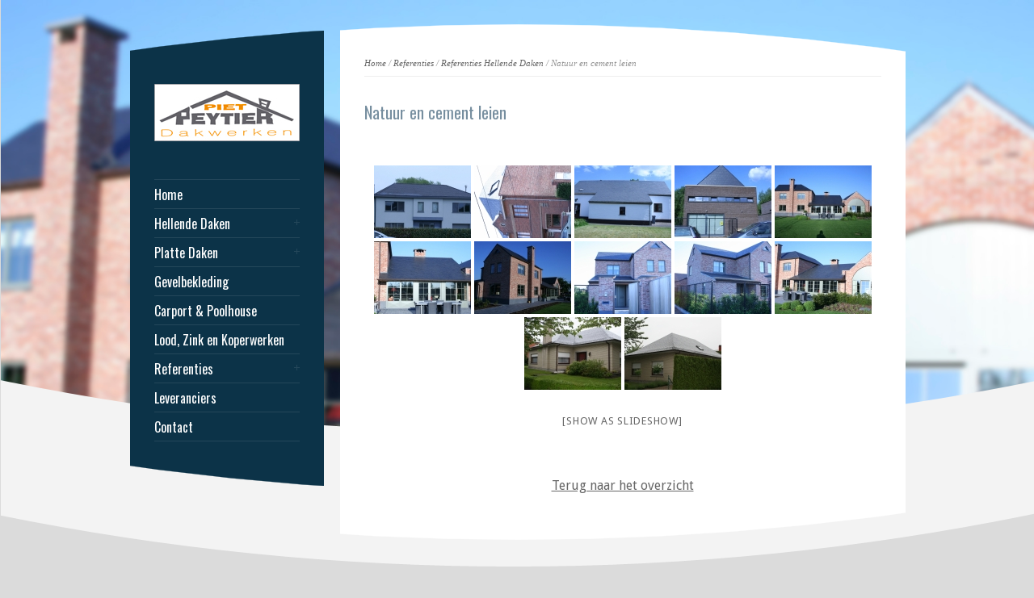

--- FILE ---
content_type: text/html; charset=UTF-8
request_url: https://www.dakwerkenpeytier.be/referenties/referenties-hellende-daken/natuur-en-cement-leien/
body_size: 46106
content:
<!DOCTYPE html PUBLIC "-//W3C//DTD XHTML 1.0 Strict//EN" "http://www.w3.org/TR/xhtml1/DTD/xhtml1-strict.dtd">
<html xmlns="http://www.w3.org/1999/xhtml" lang="nl-NL">  
<head>
<meta http-equiv="Content-Type" content="text/html; charset=UTF-8" />

<meta name="viewport" content="width=device-width, initial-scale=1, maximum-scale=1, text-size=normal" />
 

<link rel="alternate" type="application/rss+xml" title="Dakwerken Peytier RSS Feed" href="https://www.dakwerkenpeytier.be/feed/" />
<link rel="alternate" type="application/atom+xml" title="Dakwerken Peytier Atom Feed" href="https://www.dakwerkenpeytier.be/feed/atom/" />
<link rel="pingback" href="https://www.dakwerkenpeytier.be/xmlrpc.php" /> 

		  
<title>Natuur en cement leien &#8211; Dakwerken Peytier</title>
<meta name='robots' content='max-image-preview:large' />
<link rel='dns-prefetch' href='//fonts.googleapis.com' />
<link rel="alternate" type="application/rss+xml" title="Dakwerken Peytier &raquo; feed" href="https://www.dakwerkenpeytier.be/feed/" />
<link rel="alternate" type="application/rss+xml" title="Dakwerken Peytier &raquo; reacties feed" href="https://www.dakwerkenpeytier.be/comments/feed/" />
<link rel="alternate" type="application/rss+xml" title="Dakwerken Peytier &raquo; Natuur en cement leien reacties feed" href="https://www.dakwerkenpeytier.be/referenties/referenties-hellende-daken/natuur-en-cement-leien/feed/" />
<link rel="alternate" title="oEmbed (JSON)" type="application/json+oembed" href="https://www.dakwerkenpeytier.be/wp-json/oembed/1.0/embed?url=https%3A%2F%2Fwww.dakwerkenpeytier.be%2Freferenties%2Freferenties-hellende-daken%2Fnatuur-en-cement-leien%2F" />
<link rel="alternate" title="oEmbed (XML)" type="text/xml+oembed" href="https://www.dakwerkenpeytier.be/wp-json/oembed/1.0/embed?url=https%3A%2F%2Fwww.dakwerkenpeytier.be%2Freferenties%2Freferenties-hellende-daken%2Fnatuur-en-cement-leien%2F&#038;format=xml" />
<style id='wp-img-auto-sizes-contain-inline-css' type='text/css'>
img:is([sizes=auto i],[sizes^="auto," i]){contain-intrinsic-size:3000px 1500px}
/*# sourceURL=wp-img-auto-sizes-contain-inline-css */
</style>
<link rel='stylesheet' id='theme-reset-css' href='https://www.dakwerkenpeytier.be/wp-content/themes/peytier/css/reset.css?ver=eaf146c6afd5b9653137ee8bb9aa9d3d' type='text/css' media='all' />
<link rel='stylesheet' id='theme-style-all-css' href='https://www.dakwerkenpeytier.be/wp-content/themes/peytier/css/style.css?ver=eaf146c6afd5b9653137ee8bb9aa9d3d' type='text/css' media='all' />
<link rel='stylesheet' id='prettyPhoto-css' href='https://www.dakwerkenpeytier.be/wp-content/themes/peytier/css/prettyPhoto.css?ver=eaf146c6afd5b9653137ee8bb9aa9d3d' type='text/css' media='screen' />
<link rel='stylesheet' id='jquery-popeye-style-css' href='https://www.dakwerkenpeytier.be/wp-content/themes/peytier/css/jquery.popeye.style.css?ver=eaf146c6afd5b9653137ee8bb9aa9d3d' type='text/css' media='all' />
<link rel='stylesheet' id='jquery-popeye-css' href='https://www.dakwerkenpeytier.be/wp-content/themes/peytier/css/jquery.popeye.css?ver=eaf146c6afd5b9653137ee8bb9aa9d3d' type='text/css' media='all' />
<link rel='stylesheet' id='jquery-colortip-css' href='https://www.dakwerkenpeytier.be/wp-content/themes/peytier/css/colortip-1.0-jquery.css?ver=eaf146c6afd5b9653137ee8bb9aa9d3d' type='text/css' media='all' />
<link rel='stylesheet' id='jquery-flex-slider-css' href='https://www.dakwerkenpeytier.be/wp-content/themes/peytier/css/flexslider.css?ver=eaf146c6afd5b9653137ee8bb9aa9d3d' type='text/css' media='all' />
<link rel='stylesheet' id='theme-responsive-layout-css' href='https://www.dakwerkenpeytier.be/wp-content/themes/peytier/css/responsive.css?ver=eaf146c6afd5b9653137ee8bb9aa9d3d' type='text/css' media='all' />
<link rel='stylesheet' id='theme-style-css' href='https://www.dakwerkenpeytier.be/wp-content/themes/peytier/style.css?ver=eaf146c6afd5b9653137ee8bb9aa9d3d' type='text/css' media='all' />
<style id='theme-style-inline-css' type='text/css'>
.sidebar_content,.content{font-family:Droid Sans, arial, serif !important;}
h1,h2,h3,h4,h5,h6,.desc .title,.nivo-title, .nivo-text, #slider .desc {font-family:Oswald, arial, serif;}
#navigation > ul > li > a {font-family:Oswald, arial, serif;}

/*# sourceURL=theme-style-inline-css */
</style>
<style id='wp-emoji-styles-inline-css' type='text/css'>

	img.wp-smiley, img.emoji {
		display: inline !important;
		border: none !important;
		box-shadow: none !important;
		height: 1em !important;
		width: 1em !important;
		margin: 0 0.07em !important;
		vertical-align: -0.1em !important;
		background: none !important;
		padding: 0 !important;
	}
/*# sourceURL=wp-emoji-styles-inline-css */
</style>
<link rel='stylesheet' id='wpa-css-css' href='https://www.dakwerkenpeytier.be/wp-content/plugins/honeypot/includes/css/wpa.css?ver=2.3.04' type='text/css' media='all' />
<link rel='stylesheet' id='ngg_trigger_buttons-css' href='https://www.dakwerkenpeytier.be/wp-content/plugins/nextgen-gallery/static/GalleryDisplay/trigger_buttons.css?ver=4.0.3' type='text/css' media='all' />
<link rel='stylesheet' id='fancybox-0-css' href='https://www.dakwerkenpeytier.be/wp-content/plugins/nextgen-gallery/static/Lightbox/fancybox/jquery.fancybox-1.3.4.css?ver=4.0.3' type='text/css' media='all' />
<link rel='stylesheet' id='fontawesome_v4_shim_style-css' href='https://www.dakwerkenpeytier.be/wp-content/plugins/nextgen-gallery/static/FontAwesome/css/v4-shims.min.css?ver=eaf146c6afd5b9653137ee8bb9aa9d3d' type='text/css' media='all' />
<link rel='stylesheet' id='fontawesome-css' href='https://www.dakwerkenpeytier.be/wp-content/plugins/nextgen-gallery/static/FontAwesome/css/all.min.css?ver=eaf146c6afd5b9653137ee8bb9aa9d3d' type='text/css' media='all' />
<link rel='stylesheet' id='nextgen_pagination_style-css' href='https://www.dakwerkenpeytier.be/wp-content/plugins/nextgen-gallery/static/GalleryDisplay/pagination_style.css?ver=4.0.3' type='text/css' media='all' />
<link rel='stylesheet' id='nextgen_basic_thumbnails_style-css' href='https://www.dakwerkenpeytier.be/wp-content/plugins/nextgen-gallery/static/Thumbnails/nextgen_basic_thumbnails.css?ver=4.0.3' type='text/css' media='all' />
<link rel='stylesheet' id='theme-user-fonts-css' href='//fonts.googleapis.com/css?family=Droid+Sans%3A400%2C700&#038;v2&#038;ver=1.0.0' type='text/css' media='all' />
<link rel='stylesheet' id='theme-default-font-css' href='//fonts.googleapis.com/css?family=Oswald&#038;v1//fonts_googleapis_com/css?family=Droid+Serif%3A400%2C400italic&#038;v2&#038;ver=1.0.0' type='text/css' media='all' />
<script type="text/javascript" src="https://www.dakwerkenpeytier.be/wp-includes/js/jquery/jquery.min.js?ver=3.7.1" id="jquery-core-js"></script>
<script type="text/javascript" src="https://www.dakwerkenpeytier.be/wp-includes/js/jquery/jquery-migrate.min.js?ver=3.4.1" id="jquery-migrate-js"></script>
<script type="text/javascript" src="https://www.dakwerkenpeytier.be/wp-content/themes/peytier/js/jquery.easing.1.3.js?ver=eaf146c6afd5b9653137ee8bb9aa9d3d" id="jquery-easing-js"></script>
<script type="text/javascript" src="https://www.dakwerkenpeytier.be/wp-content/themes/peytier/js/jquery.tools.min.js?ver=eaf146c6afd5b9653137ee8bb9aa9d3d" id="jquery-tools-js"></script>
<script type="text/javascript" src="https://www.dakwerkenpeytier.be/wp-content/themes/peytier/js/jquery.prettyPhoto.js?ver=eaf146c6afd5b9653137ee8bb9aa9d3d" id="jquery-prettyphoto-js"></script>
<script type="text/javascript" src="https://www.dakwerkenpeytier.be/wp-content/themes/peytier/js/menu_min.js?ver=eaf146c6afd5b9653137ee8bb9aa9d3d" id="jquery-menu-exp-js"></script>
<script type="text/javascript" src="https://www.dakwerkenpeytier.be/wp-content/themes/peytier/js/colortip-1.0-jquery.js?ver=eaf146c6afd5b9653137ee8bb9aa9d3d" id="jquery-colortip-js"></script>
<script type="text/javascript" src="https://www.dakwerkenpeytier.be/wp-content/themes/peytier/js/jquery.popeye-2.1.min.js?ver=eaf146c6afd5b9653137ee8bb9aa9d3d" id="jquery-popeye-js"></script>
<script type="text/javascript" src="https://www.dakwerkenpeytier.be/wp-content/themes/peytier/js/jquery.flexslider-min.js?ver=eaf146c6afd5b9653137ee8bb9aa9d3d" id="jquery-flexslider-js"></script>
<script type="text/javascript" id="photocrati_ajax-js-extra">
/* <![CDATA[ */
var photocrati_ajax = {"url":"https://www.dakwerkenpeytier.be/index.php?photocrati_ajax=1","rest_url":"https://www.dakwerkenpeytier.be/wp-json/","wp_home_url":"https://www.dakwerkenpeytier.be","wp_site_url":"https://www.dakwerkenpeytier.be","wp_root_url":"https://www.dakwerkenpeytier.be","wp_plugins_url":"https://www.dakwerkenpeytier.be/wp-content/plugins","wp_content_url":"https://www.dakwerkenpeytier.be/wp-content","wp_includes_url":"https://www.dakwerkenpeytier.be/wp-includes/","ngg_param_slug":"nggallery","rest_nonce":"0d61d40331"};
//# sourceURL=photocrati_ajax-js-extra
/* ]]> */
</script>
<script type="text/javascript" src="https://www.dakwerkenpeytier.be/wp-content/plugins/nextgen-gallery/static/Legacy/ajax.min.js?ver=4.0.3" id="photocrati_ajax-js"></script>
<script type="text/javascript" src="https://www.dakwerkenpeytier.be/wp-content/plugins/nextgen-gallery/static/FontAwesome/js/v4-shims.min.js?ver=5.3.1" id="fontawesome_v4_shim-js"></script>
<script type="text/javascript" defer crossorigin="anonymous" data-auto-replace-svg="false" data-keep-original-source="false" data-search-pseudo-elements src="https://www.dakwerkenpeytier.be/wp-content/plugins/nextgen-gallery/static/FontAwesome/js/all.min.js?ver=5.3.1" id="fontawesome-js"></script>
<script type="text/javascript" src="https://www.dakwerkenpeytier.be/wp-content/plugins/nextgen-gallery/static/Thumbnails/nextgen_basic_thumbnails.js?ver=4.0.3" id="nextgen_basic_thumbnails_script-js"></script>
<link rel="https://api.w.org/" href="https://www.dakwerkenpeytier.be/wp-json/" /><link rel="alternate" title="JSON" type="application/json" href="https://www.dakwerkenpeytier.be/wp-json/wp/v2/pages/1155" /><link rel="EditURI" type="application/rsd+xml" title="RSD" href="https://www.dakwerkenpeytier.be/xmlrpc.php?rsd" />

<link rel="canonical" href="https://www.dakwerkenpeytier.be/referenties/referenties-hellende-daken/natuur-en-cement-leien/" />
<link rel='shortlink' href='https://www.dakwerkenpeytier.be/?p=1155' />
<style type="text/css">#wrapper{ background-position:center 0px!important; }	body {font-size:16px;line-height:160%;}	#navigation > ul > li > a {font-size:16px;}#slider, #slider_area, .slide{ height:300px !important; }h1{ font-size:24px;line-height:140%; }h5{ font-size:16px;line-height:140%; }h6{ font-size:15px;line-height:140%; }.title h4{font-size:22px;line-height:140%;}#quizz  {width: 25px;
	}

.content {     min-height: 540px; }</style><style type="text/css" id="custom-background-css">
body.custom-background { background-color: #dbdbdb; }
</style>
	<link rel="icon" href="https://www.dakwerkenpeytier.be/wp-content/uploads/2020/04/cropped-favicon-32x32.jpg" sizes="32x32" />
<link rel="icon" href="https://www.dakwerkenpeytier.be/wp-content/uploads/2020/04/cropped-favicon-192x192.jpg" sizes="192x192" />
<link rel="apple-touch-icon" href="https://www.dakwerkenpeytier.be/wp-content/uploads/2020/04/cropped-favicon-180x180.jpg" />
<meta name="msapplication-TileImage" content="https://www.dakwerkenpeytier.be/wp-content/uploads/2020/04/cropped-favicon-270x270.jpg" />
 
</head>
<body class="wp-singular page-template-default page page-id-1155 page-child parent-pageid-1148 custom-background wp-theme-peytier blue-skin responsive">
<!-- background wrapper -->
<div id="container">

	
			<!-- background image -->
		<div class="background_pic_border">
		<div class="background_pic_holder">
			
			<img src="https://www.dakwerkenpeytier.be/wp-content/uploads/2013/10/site-background.jpg" width="100%" /></div>
		
							<div class="back-curv"></div>
					
		</div>
		
	<!-- wrapper -->
	<div id="wrapper">	

		<div id="mobile_header">
		<!-- logo -->
		<div id="mobile_logo">
							<a href="https://www.dakwerkenpeytier.be" title="Dakwerken Peytier"><img src="https://www.dakwerkenpeytier.be/wp-content/uploads/2013/10/logo_sidebar1.jpg" alt="Dakwerken Peytier" class="png" /></a>
					</div>
		<!-- /logo --> 

 			  
			<!-- Mobile Menu --> 
			<div id="MobileMainNavigation-Background" class="menu-hoofdmenu-container"><select id="MobileMainNavigation" class="menu dropdown-menu"><option value="" class="blank">&#8212; Main Menu &#8212;</option><option class="menu-item menu-item-type-custom menu-item-object-custom menu-item-home menu-item-899 menu-item-depth-0" value="https://www.dakwerkenpeytier.be">Home</option>
<option class="menu-item menu-item-type-custom menu-item-object-custom menu-item-has-children menu-item-909 menu-item-depth-0" value="#">Hellende Daken</option>	<option class="menu-item menu-item-type-post_type menu-item-object-page menu-item-907 menu-item-depth-1" value="https://www.dakwerkenpeytier.be/hellende-daken/hellende-daken-info/">- Info</option>
	<option class="menu-item menu-item-type-post_type menu-item-object-page menu-item-915 menu-item-depth-1" value="https://www.dakwerkenpeytier.be/hellende-daken/soorten-isolatie/">- Isolatiesoorten</option>
	<option class="menu-item menu-item-type-post_type menu-item-object-page menu-item-925 menu-item-depth-1" value="https://www.dakwerkenpeytier.be/hellende-daken/dakbedekking/">- Dakbedekking</option>
	<option class="menu-item menu-item-type-post_type menu-item-object-page menu-item-926 menu-item-depth-1" value="https://www.dakwerkenpeytier.be/hellende-daken/onderdak/">- Onderdak</option>

<option class="menu-item menu-item-type-custom menu-item-object-custom menu-item-has-children menu-item-900 menu-item-depth-0" value="#">Platte Daken</option>	<option class="menu-item menu-item-type-post_type menu-item-object-page menu-item-953 menu-item-depth-1" value="https://www.dakwerkenpeytier.be/platte-daken/platte-daken-info/">- Info</option>
	<option class="menu-item menu-item-type-post_type menu-item-object-page menu-item-958 menu-item-depth-1" value="https://www.dakwerkenpeytier.be/platte-daken/opbouw-van-een-plat-dak/">- Opbouw</option>
	<option class="menu-item menu-item-type-post_type menu-item-object-page menu-item-959 menu-item-depth-1" value="https://www.dakwerkenpeytier.be/platte-daken/draagstructuur-plat-dak/">- Draagstructuur</option>

<option class="menu-item menu-item-type-post_type menu-item-object-page menu-item-981 menu-item-depth-0" value="https://www.dakwerkenpeytier.be/gevelbekleding/">Gevelbekleding</option>
<option class="menu-item menu-item-type-post_type menu-item-object-page menu-item-979 menu-item-depth-0" value="https://www.dakwerkenpeytier.be/carport-poolhouse/">Carport &#038; Poolhouse</option>
<option class="menu-item menu-item-type-post_type menu-item-object-page menu-item-980 menu-item-depth-0" value="https://www.dakwerkenpeytier.be/lood-zink-en-koperwerken/">Lood, Zink en Koperwerken</option>
<option class="menu-item menu-item-type-custom menu-item-object-custom menu-item-has-children menu-item-1157 menu-item-depth-0" value="#">Referenties</option>	<option class="menu-item menu-item-type-post_type menu-item-object-page current-page-ancestor menu-item-1156 menu-item-depth-1" value="https://www.dakwerkenpeytier.be/referenties/referenties-hellende-daken/">- Hellende Daken</option>
	<option class="menu-item menu-item-type-post_type menu-item-object-page menu-item-1168 menu-item-depth-1" value="https://www.dakwerkenpeytier.be/referenties/referenties-platte-daken/">- Platte Daken</option>
	<option class="menu-item menu-item-type-post_type menu-item-object-page menu-item-1178 menu-item-depth-1" value="https://www.dakwerkenpeytier.be/referenties/referenties-gevelbekleding/">- Gevelbekleding</option>
	<option class="menu-item menu-item-type-post_type menu-item-object-page menu-item-1177 menu-item-depth-1" value="https://www.dakwerkenpeytier.be/referenties/referenties-lood-zink-en-koper/">- Lood, Zink en Koper</option>

<option class="menu-item menu-item-type-post_type menu-item-object-page menu-item-978 menu-item-depth-0" value="https://www.dakwerkenpeytier.be/leveranciers/">Leveranciers</option>
<option class="menu-item menu-item-type-post_type menu-item-object-page menu-item-965 menu-item-depth-0" value="https://www.dakwerkenpeytier.be/contact/">Contact</option>
</select></div>			<!-- / Mobile Menu -->    
			
	</div>
	
	<!-- content -->
	<div id="content">


				<div class="content_top   "></div>
		<div class="content"> 
			
	<div class="sub_page_top">
	
	<!-- breadcrumb menu -->
	<div class="breadcrumb"> <a href="https://www.dakwerkenpeytier.be" title="Dakwerken Peytier">Home</a> / <a href="https://www.dakwerkenpeytier.be/referenties/" title="Referenties">Referenties</a> / <a href="https://www.dakwerkenpeytier.be/referenties/referenties-hellende-daken/" title="Referenties Hellende Daken">Referenties Hellende Daken</a> / Natuur en cement leien</div>	<!-- / breadcrumb menu -->
	
		
	<div class="clear"></div>
	
</div>
			
		
	<!-- slider -->
		<!-- / slider -->
	 

	<!-- page title --> 
			<div class="head_text"><h2>Natuur en cement leien</h2></div><!-- / page title -->  
		
			
		 
						
												
				<!-- default-view.php -->
<div
	class="ngg-galleryoverview default-view
	 ngg-ajax-pagination-none	"
	id="ngg-gallery-e65c9d78cfc3a0e339d0296799b10382-1">

		<!-- Thumbnails -->
				<div id="ngg-image-0" class="ngg-gallery-thumbnail-box
											"
			>
						<div class="ngg-gallery-thumbnail">
			<a href="https://www.dakwerkenpeytier.be/wp-content/gallery/natuur-en-cement-leien/img_6184.jpg"
				title="Hellende daken - Natuur en cement leien"
				data-src="https://www.dakwerkenpeytier.be/wp-content/gallery/natuur-en-cement-leien/img_6184.jpg"
				data-thumbnail="https://www.dakwerkenpeytier.be/wp-content/gallery/natuur-en-cement-leien/thumbs/thumbs_img_6184.jpg"
				data-image-id="31"
				data-title="Hellende daken - Natuur en cement leien"
				data-description="Hellende daken - Natuur en cement leien"
				data-image-slug="hellende-daken-natuur-en-cement-leien-13"
				class="ngg-fancybox" rel="e65c9d78cfc3a0e339d0296799b10382">
				<img
					title="Hellende daken - Natuur en cement leien"
					alt="Hellende daken - Natuur en cement leien"
					src="https://www.dakwerkenpeytier.be/wp-content/gallery/natuur-en-cement-leien/thumbs/thumbs_img_6184.jpg"
					width="120"
					height="90"
					style="max-width:100%;"
				/>
			</a>
		</div>
							</div>
			
				<div id="ngg-image-1" class="ngg-gallery-thumbnail-box
											"
			>
						<div class="ngg-gallery-thumbnail">
			<a href="https://www.dakwerkenpeytier.be/wp-content/gallery/natuur-en-cement-leien/img_6218.jpg"
				title=" Hellende daken - Natuur en cement leien"
				data-src="https://www.dakwerkenpeytier.be/wp-content/gallery/natuur-en-cement-leien/img_6218.jpg"
				data-thumbnail="https://www.dakwerkenpeytier.be/wp-content/gallery/natuur-en-cement-leien/thumbs/thumbs_img_6218.jpg"
				data-image-id="32"
				data-title="Hellende daken - Natuur en cement leien"
				data-description=" Hellende daken - Natuur en cement leien"
				data-image-slug="hellende-daken-natuur-en-cement-leien-2"
				class="ngg-fancybox" rel="e65c9d78cfc3a0e339d0296799b10382">
				<img
					title="Hellende daken - Natuur en cement leien"
					alt="Hellende daken - Natuur en cement leien"
					src="https://www.dakwerkenpeytier.be/wp-content/gallery/natuur-en-cement-leien/thumbs/thumbs_img_6218.jpg"
					width="120"
					height="90"
					style="max-width:100%;"
				/>
			</a>
		</div>
							</div>
			
				<div id="ngg-image-2" class="ngg-gallery-thumbnail-box
											"
			>
						<div class="ngg-gallery-thumbnail">
			<a href="https://www.dakwerkenpeytier.be/wp-content/gallery/natuur-en-cement-leien/img_6251.jpg"
				title=" Hellende daken - Natuur en cement leien"
				data-src="https://www.dakwerkenpeytier.be/wp-content/gallery/natuur-en-cement-leien/img_6251.jpg"
				data-thumbnail="https://www.dakwerkenpeytier.be/wp-content/gallery/natuur-en-cement-leien/thumbs/thumbs_img_6251.jpg"
				data-image-id="33"
				data-title="Hellende daken - Natuur en cement leien"
				data-description=" Hellende daken - Natuur en cement leien"
				data-image-slug="hellende-daken-natuur-en-cement-leien-4"
				class="ngg-fancybox" rel="e65c9d78cfc3a0e339d0296799b10382">
				<img
					title="Hellende daken - Natuur en cement leien"
					alt="Hellende daken - Natuur en cement leien"
					src="https://www.dakwerkenpeytier.be/wp-content/gallery/natuur-en-cement-leien/thumbs/thumbs_img_6251.jpg"
					width="120"
					height="90"
					style="max-width:100%;"
				/>
			</a>
		</div>
							</div>
			
				<div id="ngg-image-3" class="ngg-gallery-thumbnail-box
											"
			>
						<div class="ngg-gallery-thumbnail">
			<a href="https://www.dakwerkenpeytier.be/wp-content/gallery/natuur-en-cement-leien/img_6254.jpg"
				title=" Hellende daken - Natuur en cement leien"
				data-src="https://www.dakwerkenpeytier.be/wp-content/gallery/natuur-en-cement-leien/img_6254.jpg"
				data-thumbnail="https://www.dakwerkenpeytier.be/wp-content/gallery/natuur-en-cement-leien/thumbs/thumbs_img_6254.jpg"
				data-image-id="34"
				data-title="Hellende daken - Natuur en cement leien"
				data-description=" Hellende daken - Natuur en cement leien"
				data-image-slug="hellende-daken-natuur-en-cement-leien-5"
				class="ngg-fancybox" rel="e65c9d78cfc3a0e339d0296799b10382">
				<img
					title="Hellende daken - Natuur en cement leien"
					alt="Hellende daken - Natuur en cement leien"
					src="https://www.dakwerkenpeytier.be/wp-content/gallery/natuur-en-cement-leien/thumbs/thumbs_img_6254.jpg"
					width="120"
					height="90"
					style="max-width:100%;"
				/>
			</a>
		</div>
							</div>
			
				<div id="ngg-image-4" class="ngg-gallery-thumbnail-box
											"
			>
						<div class="ngg-gallery-thumbnail">
			<a href="https://www.dakwerkenpeytier.be/wp-content/gallery/natuur-en-cement-leien/img_6322.jpg"
				title=" Hellende daken - Natuur en cement leien"
				data-src="https://www.dakwerkenpeytier.be/wp-content/gallery/natuur-en-cement-leien/img_6322.jpg"
				data-thumbnail="https://www.dakwerkenpeytier.be/wp-content/gallery/natuur-en-cement-leien/thumbs/thumbs_img_6322.jpg"
				data-image-id="35"
				data-title="Hellende daken - Natuur en cement leien"
				data-description=" Hellende daken - Natuur en cement leien"
				data-image-slug="hellende-daken-natuur-en-cement-leien-6"
				class="ngg-fancybox" rel="e65c9d78cfc3a0e339d0296799b10382">
				<img
					title="Hellende daken - Natuur en cement leien"
					alt="Hellende daken - Natuur en cement leien"
					src="https://www.dakwerkenpeytier.be/wp-content/gallery/natuur-en-cement-leien/thumbs/thumbs_img_6322.jpg"
					width="120"
					height="90"
					style="max-width:100%;"
				/>
			</a>
		</div>
							</div>
			
				<div id="ngg-image-5" class="ngg-gallery-thumbnail-box
											"
			>
						<div class="ngg-gallery-thumbnail">
			<a href="https://www.dakwerkenpeytier.be/wp-content/gallery/natuur-en-cement-leien/img_6323.jpg"
				title=" Hellende daken - Natuur en cement leien"
				data-src="https://www.dakwerkenpeytier.be/wp-content/gallery/natuur-en-cement-leien/img_6323.jpg"
				data-thumbnail="https://www.dakwerkenpeytier.be/wp-content/gallery/natuur-en-cement-leien/thumbs/thumbs_img_6323.jpg"
				data-image-id="36"
				data-title="Hellende daken - Natuur en cement leien"
				data-description=" Hellende daken - Natuur en cement leien"
				data-image-slug="hellende-daken-natuur-en-cement-leien-7"
				class="ngg-fancybox" rel="e65c9d78cfc3a0e339d0296799b10382">
				<img
					title="Hellende daken - Natuur en cement leien"
					alt="Hellende daken - Natuur en cement leien"
					src="https://www.dakwerkenpeytier.be/wp-content/gallery/natuur-en-cement-leien/thumbs/thumbs_img_6323.jpg"
					width="120"
					height="90"
					style="max-width:100%;"
				/>
			</a>
		</div>
							</div>
			
				<div id="ngg-image-6" class="ngg-gallery-thumbnail-box
											"
			>
						<div class="ngg-gallery-thumbnail">
			<a href="https://www.dakwerkenpeytier.be/wp-content/gallery/natuur-en-cement-leien/img_6324.jpg"
				title=" Hellende daken - Natuur en cement leien"
				data-src="https://www.dakwerkenpeytier.be/wp-content/gallery/natuur-en-cement-leien/img_6324.jpg"
				data-thumbnail="https://www.dakwerkenpeytier.be/wp-content/gallery/natuur-en-cement-leien/thumbs/thumbs_img_6324.jpg"
				data-image-id="37"
				data-title="Hellende daken - Natuur en cement leien"
				data-description=" Hellende daken - Natuur en cement leien"
				data-image-slug="hellende-daken-natuur-en-cement-leien-8"
				class="ngg-fancybox" rel="e65c9d78cfc3a0e339d0296799b10382">
				<img
					title="Hellende daken - Natuur en cement leien"
					alt="Hellende daken - Natuur en cement leien"
					src="https://www.dakwerkenpeytier.be/wp-content/gallery/natuur-en-cement-leien/thumbs/thumbs_img_6324.jpg"
					width="120"
					height="90"
					style="max-width:100%;"
				/>
			</a>
		</div>
							</div>
			
				<div id="ngg-image-7" class="ngg-gallery-thumbnail-box
											"
			>
						<div class="ngg-gallery-thumbnail">
			<a href="https://www.dakwerkenpeytier.be/wp-content/gallery/natuur-en-cement-leien/img_6325.jpg"
				title="Hellende daken - Natuur en cement leien "
				data-src="https://www.dakwerkenpeytier.be/wp-content/gallery/natuur-en-cement-leien/img_6325.jpg"
				data-thumbnail="https://www.dakwerkenpeytier.be/wp-content/gallery/natuur-en-cement-leien/thumbs/thumbs_img_6325.jpg"
				data-image-id="38"
				data-title="Hellende daken - Natuur en cement leien"
				data-description="Hellende daken - Natuur en cement leien "
				data-image-slug="hellende-daken-natuur-en-cement-leien-9"
				class="ngg-fancybox" rel="e65c9d78cfc3a0e339d0296799b10382">
				<img
					title="Hellende daken - Natuur en cement leien"
					alt="Hellende daken - Natuur en cement leien"
					src="https://www.dakwerkenpeytier.be/wp-content/gallery/natuur-en-cement-leien/thumbs/thumbs_img_6325.jpg"
					width="120"
					height="90"
					style="max-width:100%;"
				/>
			</a>
		</div>
							</div>
			
				<div id="ngg-image-8" class="ngg-gallery-thumbnail-box
											"
			>
						<div class="ngg-gallery-thumbnail">
			<a href="https://www.dakwerkenpeytier.be/wp-content/gallery/natuur-en-cement-leien/img_6326.jpg"
				title=" Hellende daken - Natuur en cement leien"
				data-src="https://www.dakwerkenpeytier.be/wp-content/gallery/natuur-en-cement-leien/img_6326.jpg"
				data-thumbnail="https://www.dakwerkenpeytier.be/wp-content/gallery/natuur-en-cement-leien/thumbs/thumbs_img_6326.jpg"
				data-image-id="39"
				data-title="Hellende daken - Natuur en cement leien"
				data-description=" Hellende daken - Natuur en cement leien"
				data-image-slug="hellende-daken-natuur-en-cement-leien-10"
				class="ngg-fancybox" rel="e65c9d78cfc3a0e339d0296799b10382">
				<img
					title="Hellende daken - Natuur en cement leien"
					alt="Hellende daken - Natuur en cement leien"
					src="https://www.dakwerkenpeytier.be/wp-content/gallery/natuur-en-cement-leien/thumbs/thumbs_img_6326.jpg"
					width="120"
					height="90"
					style="max-width:100%;"
				/>
			</a>
		</div>
							</div>
			
				<div id="ngg-image-9" class="ngg-gallery-thumbnail-box
											"
			>
						<div class="ngg-gallery-thumbnail">
			<a href="https://www.dakwerkenpeytier.be/wp-content/gallery/natuur-en-cement-leien/img_6328.jpg"
				title=" Hellende daken - Natuur en cement leien"
				data-src="https://www.dakwerkenpeytier.be/wp-content/gallery/natuur-en-cement-leien/img_6328.jpg"
				data-thumbnail="https://www.dakwerkenpeytier.be/wp-content/gallery/natuur-en-cement-leien/thumbs/thumbs_img_6328.jpg"
				data-image-id="40"
				data-title="Hellende daken - Natuur en cement leien"
				data-description=" Hellende daken - Natuur en cement leien"
				data-image-slug="hellende-daken-natuur-en-cement-leien-11"
				class="ngg-fancybox" rel="e65c9d78cfc3a0e339d0296799b10382">
				<img
					title="Hellende daken - Natuur en cement leien"
					alt="Hellende daken - Natuur en cement leien"
					src="https://www.dakwerkenpeytier.be/wp-content/gallery/natuur-en-cement-leien/thumbs/thumbs_img_6328.jpg"
					width="120"
					height="90"
					style="max-width:100%;"
				/>
			</a>
		</div>
							</div>
			
				<div id="ngg-image-10" class="ngg-gallery-thumbnail-box
											"
			>
						<div class="ngg-gallery-thumbnail">
			<a href="https://www.dakwerkenpeytier.be/wp-content/gallery/natuur-en-cement-leien/img_6331.jpg"
				title=" Hellende daken - Natuur en cement leien"
				data-src="https://www.dakwerkenpeytier.be/wp-content/gallery/natuur-en-cement-leien/img_6331.jpg"
				data-thumbnail="https://www.dakwerkenpeytier.be/wp-content/gallery/natuur-en-cement-leien/thumbs/thumbs_img_6331.jpg"
				data-image-id="41"
				data-title="Hellende daken - Natuur en cement leien"
				data-description=" Hellende daken - Natuur en cement leien"
				data-image-slug="hellende-daken-natuur-en-cement-leien"
				class="ngg-fancybox" rel="e65c9d78cfc3a0e339d0296799b10382">
				<img
					title="Hellende daken - Natuur en cement leien"
					alt="Hellende daken - Natuur en cement leien"
					src="https://www.dakwerkenpeytier.be/wp-content/gallery/natuur-en-cement-leien/thumbs/thumbs_img_6331.jpg"
					width="120"
					height="90"
					style="max-width:100%;"
				/>
			</a>
		</div>
							</div>
			
				<div id="ngg-image-11" class="ngg-gallery-thumbnail-box
											"
			>
						<div class="ngg-gallery-thumbnail">
			<a href="https://www.dakwerkenpeytier.be/wp-content/gallery/natuur-en-cement-leien/img_6332.jpg"
				title=" Hellende daken - Natuur en cement leien"
				data-src="https://www.dakwerkenpeytier.be/wp-content/gallery/natuur-en-cement-leien/img_6332.jpg"
				data-thumbnail="https://www.dakwerkenpeytier.be/wp-content/gallery/natuur-en-cement-leien/thumbs/thumbs_img_6332.jpg"
				data-image-id="42"
				data-title="Hellende daken - Natuur en cement leien"
				data-description=" Hellende daken - Natuur en cement leien"
				data-image-slug="hellende-daken-natuur-en-cement-leien-12"
				class="ngg-fancybox" rel="e65c9d78cfc3a0e339d0296799b10382">
				<img
					title="Hellende daken - Natuur en cement leien"
					alt="Hellende daken - Natuur en cement leien"
					src="https://www.dakwerkenpeytier.be/wp-content/gallery/natuur-en-cement-leien/thumbs/thumbs_img_6332.jpg"
					width="120"
					height="90"
					style="max-width:100%;"
				/>
			</a>
		</div>
							</div>
			
	
	<br style="clear: both" />

		<div class="slideshowlink">
		<a href='https://www.dakwerkenpeytier.be/referenties/referenties-hellende-daken/natuur-en-cement-leien/nggallery/slideshow'>[Show as slideshow]</a>

	</div>
	
		<!-- Pagination -->
		<div class='ngg-clear'></div>	</div>

<p style="text-align: center;"><a title="Referenties Hellende Daken" href="https://www.dakwerkenpeytier.be/referenties/referenties-hellende-daken/">Terug naar het overzicht</a></p>								    
						

				
		

		

		 
    
		<div class="clear"></div>
		</div>
		<div class="content_bottom"></div>		</div>


<!-- sidebar -->
	<div id="sidebar">
	
	<div class="sidebar_top"></div>	<div class="sidebar_content">
	
		<!-- logo -->
		<div id="logo">
							<a href="https://www.dakwerkenpeytier.be" title="Dakwerken Peytier"><img src="https://www.dakwerkenpeytier.be/wp-content/uploads/2013/10/logo_sidebar1.jpg" alt="Dakwerken Peytier" class="png" /></a>
					</div>
		<!-- /logo -->
		<div class="clear"></div>
		
		
		
			<!-- Navigation -->
			<div id="navigation" class="menu-hoofdmenu-container"><ul id="menu-hoofdmenu" class=""><li id="menu-item-899" class="menu-item menu-item-type-custom menu-item-object-custom menu-item-home menu-item-899 first"><a href="https://www.dakwerkenpeytier.be" title="Home pagina">Home</a></li>
<li id="menu-item-909" class="menu-item menu-item-type-custom menu-item-object-custom menu-item-has-children menu-item-909"><a href="#">Hellende Daken</a>
<ul class="sub-menu">
	<li id="menu-item-907" class="menu-item menu-item-type-post_type menu-item-object-page menu-item-907"><a href="https://www.dakwerkenpeytier.be/hellende-daken/hellende-daken-info/" title="Hellende Daken &#8211; Info">Info</a></li>
	<li id="menu-item-915" class="menu-item menu-item-type-post_type menu-item-object-page menu-item-915"><a href="https://www.dakwerkenpeytier.be/hellende-daken/soorten-isolatie/">Isolatiesoorten</a></li>
	<li id="menu-item-925" class="menu-item menu-item-type-post_type menu-item-object-page menu-item-925"><a href="https://www.dakwerkenpeytier.be/hellende-daken/dakbedekking/">Dakbedekking</a></li>
	<li id="menu-item-926" class="menu-item menu-item-type-post_type menu-item-object-page menu-item-926"><a href="https://www.dakwerkenpeytier.be/hellende-daken/onderdak/">Onderdak</a></li>
</ul>
</li>
<li id="menu-item-900" class="menu-item menu-item-type-custom menu-item-object-custom menu-item-has-children menu-item-900"><a href="#">Platte Daken</a>
<ul class="sub-menu">
	<li id="menu-item-953" class="menu-item menu-item-type-post_type menu-item-object-page menu-item-953"><a href="https://www.dakwerkenpeytier.be/platte-daken/platte-daken-info/" title="Platte Daken &#8211; Algemene Info">Info</a></li>
	<li id="menu-item-958" class="menu-item menu-item-type-post_type menu-item-object-page menu-item-958"><a href="https://www.dakwerkenpeytier.be/platte-daken/opbouw-van-een-plat-dak/" title="Opbouw van een plat dak">Opbouw</a></li>
	<li id="menu-item-959" class="menu-item menu-item-type-post_type menu-item-object-page menu-item-959"><a href="https://www.dakwerkenpeytier.be/platte-daken/draagstructuur-plat-dak/" title="Draagstructuur van een plat dak">Draagstructuur</a></li>
</ul>
</li>
<li id="menu-item-981" class="menu-item menu-item-type-post_type menu-item-object-page menu-item-981"><a href="https://www.dakwerkenpeytier.be/gevelbekleding/">Gevelbekleding</a></li>
<li id="menu-item-979" class="menu-item menu-item-type-post_type menu-item-object-page menu-item-979"><a href="https://www.dakwerkenpeytier.be/carport-poolhouse/">Carport &#038; Poolhouse</a></li>
<li id="menu-item-980" class="menu-item menu-item-type-post_type menu-item-object-page menu-item-980"><a href="https://www.dakwerkenpeytier.be/lood-zink-en-koperwerken/">Lood, Zink en Koperwerken</a></li>
<li id="menu-item-1157" class="menu-item menu-item-type-custom menu-item-object-custom menu-item-has-children menu-item-1157"><a href="#">Referenties</a>
<ul class="sub-menu">
	<li id="menu-item-1156" class="menu-item menu-item-type-post_type menu-item-object-page current-page-ancestor menu-item-1156"><a href="https://www.dakwerkenpeytier.be/referenties/referenties-hellende-daken/">Hellende Daken</a></li>
	<li id="menu-item-1168" class="menu-item menu-item-type-post_type menu-item-object-page menu-item-1168"><a href="https://www.dakwerkenpeytier.be/referenties/referenties-platte-daken/">Platte Daken</a></li>
	<li id="menu-item-1178" class="menu-item menu-item-type-post_type menu-item-object-page menu-item-1178"><a href="https://www.dakwerkenpeytier.be/referenties/referenties-gevelbekleding/">Gevelbekleding</a></li>
	<li id="menu-item-1177" class="menu-item menu-item-type-post_type menu-item-object-page menu-item-1177"><a href="https://www.dakwerkenpeytier.be/referenties/referenties-lood-zink-en-koper/">Lood, Zink en Koper</a></li>
</ul>
</li>
<li id="menu-item-978" class="menu-item menu-item-type-post_type menu-item-object-page menu-item-978"><a href="https://www.dakwerkenpeytier.be/leveranciers/">Leveranciers</a></li>
<li id="menu-item-965" class="menu-item menu-item-type-post_type menu-item-object-page menu-item-965"><a href="https://www.dakwerkenpeytier.be/contact/">Contact</a></li>
</ul></div>			<!-- / Navigation -->

		
		
					
		
	<div class="clear"></div>
	</div>
	<div class="sidebar_bottom"></div>	</div>
			
	</div>
	<div class="clear"></div>

	<!-- footer --> 
	<div id="footer">

			<!-- footer links -->
							
							 
			<!-- / footer links -->
				
			<!-- copyright text -->
			<div class="copyright">Copyright &copy; 2013 Dakwerken Peytier  -  Webdesign: <a href="http://www.fw-design.be" target="_blank"> www.fw-design.be</a></div>
			<!-- / copyright text -->			
	</div>
	<!-- / footer --> 
	
</div>
<!-- / background wrapper --> 

<script type="speculationrules">
{"prefetch":[{"source":"document","where":{"and":[{"href_matches":"/*"},{"not":{"href_matches":["/wp-*.php","/wp-admin/*","/wp-content/uploads/*","/wp-content/*","/wp-content/plugins/*","/wp-content/themes/peytier/*","/*\\?(.+)"]}},{"not":{"selector_matches":"a[rel~=\"nofollow\"]"}},{"not":{"selector_matches":".no-prefetch, .no-prefetch a"}}]},"eagerness":"conservative"}]}
</script>
		<script type="text/javascript">
		 /* <![CDATA[ */ 
		var getElementsByClassName=function(a,b,c){if(document.getElementsByClassName){getElementsByClassName=function(a,b,c){c=c||document;var d=c.getElementsByClassName(a),e=b?new RegExp("\\b"+b+"\\b","i"):null,f=[],g;for(var h=0,i=d.length;h<i;h+=1){g=d[h];if(!e||e.test(g.nodeName)){f.push(g)}}return f}}else if(document.evaluate){getElementsByClassName=function(a,b,c){b=b||"*";c=c||document;var d=a.split(" "),e="",f="http://www.w3.org/1999/xhtml",g=document.documentElement.namespaceURI===f?f:null,h=[],i,j;for(var k=0,l=d.length;k<l;k+=1){e+="[contains(concat(' ', @class, ' '), ' "+d[k]+" ')]"}try{i=document.evaluate(".//"+b+e,c,g,0,null)}catch(m){i=document.evaluate(".//"+b+e,c,null,0,null)}while(j=i.iterateNext()){h.push(j)}return h}}else{getElementsByClassName=function(a,b,c){b=b||"*";c=c||document;var d=a.split(" "),e=[],f=b==="*"&&c.all?c.all:c.getElementsByTagName(b),g,h=[],i;for(var j=0,k=d.length;j<k;j+=1){e.push(new RegExp("(^|\\s)"+d[j]+"(\\s|$)"))}for(var l=0,m=f.length;l<m;l+=1){g=f[l];i=false;for(var n=0,o=e.length;n<o;n+=1){i=e[n].test(g.className);if(!i){break}}if(i){h.push(g)}}return h}}return getElementsByClassName(a,b,c)},
			dropdowns = getElementsByClassName( 'dropdown-menu' );
		for ( i=0; i<dropdowns.length; i++ )
			dropdowns[i].onchange = function(){ if ( this.value != '' ) window.location.href = this.value; }
		/* ]]> */	
		</script>
	<script type="text/javascript" id="rt-theme-scripts-js-extra">
/* <![CDATA[ */
var rt_theme_params = {"rttheme_template_dir":"https://www.dakwerkenpeytier.be/wp-content/themes/peytier","rttheme_slider_timeout":"8000","rttheme_slider_effect":"fade","rttheme_slider_buttons":"on","rttheme_flex_slider_effect":"slide","rttheme_nivo_slider_effect":"random"};
//# sourceURL=rt-theme-scripts-js-extra
/* ]]> */
</script>
<script type="text/javascript" src="https://www.dakwerkenpeytier.be/wp-content/themes/peytier/js/script.js?ver=eaf146c6afd5b9653137ee8bb9aa9d3d" id="rt-theme-scripts-js"></script>
<script type="text/javascript" src="https://www.dakwerkenpeytier.be/wp-includes/js/comment-reply.min.js?ver=eaf146c6afd5b9653137ee8bb9aa9d3d" id="comment-reply-js" async="async" data-wp-strategy="async" fetchpriority="low"></script>
<script type="text/javascript" src="https://www.dakwerkenpeytier.be/wp-content/plugins/honeypot/includes/js/wpa.js?ver=2.3.04" id="wpascript-js"></script>
<script type="text/javascript" id="wpascript-js-after">
/* <![CDATA[ */
wpa_field_info = {"wpa_field_name":"sqobxy5744","wpa_field_value":497928,"wpa_add_test":"no"}
//# sourceURL=wpascript-js-after
/* ]]> */
</script>
<script type="text/javascript" id="ngg_common-js-extra">
/* <![CDATA[ */

var galleries = {};
galleries.gallery_e65c9d78cfc3a0e339d0296799b10382 = {"ID":"e65c9d78cfc3a0e339d0296799b10382","album_ids":[],"container_ids":["5"],"display":"","display_settings":{"display_view":"default-view.php","images_per_page":"20","number_of_columns":0,"thumbnail_width":120,"thumbnail_height":90,"show_all_in_lightbox":0,"ajax_pagination":0,"use_imagebrowser_effect":0,"template":"","display_no_images_error":1,"disable_pagination":0,"show_slideshow_link":1,"slideshow_link_text":"[Show as slideshow]","override_thumbnail_settings":0,"thumbnail_quality":"100","thumbnail_crop":1,"thumbnail_watermark":0,"ngg_triggers_display":"never","use_lightbox_effect":true},"display_type":"photocrati-nextgen_basic_thumbnails","effect_code":null,"entity_ids":[],"excluded_container_ids":[],"exclusions":[],"gallery_ids":null,"id":"e65c9d78cfc3a0e339d0296799b10382","ids":null,"image_ids":[],"images_list_count":null,"inner_content":null,"is_album_gallery":null,"maximum_entity_count":500,"order_by":"sortorder","order_direction":"ASC","returns":"included","skip_excluding_globally_excluded_images":null,"slug":null,"sortorder":[],"source":"galleries","src":"","tag_ids":[],"tagcloud":false,"transient_id":null,"__defaults_set":null};
galleries.gallery_e65c9d78cfc3a0e339d0296799b10382.wordpress_page_root = "https:\/\/www.dakwerkenpeytier.be\/referenties\/referenties-hellende-daken\/natuur-en-cement-leien\/";
var nextgen_lightbox_settings = {"static_path":"https:\/\/www.dakwerkenpeytier.be\/wp-content\/plugins\/nextgen-gallery\/static\/Lightbox\/{placeholder}","context":"nextgen_images"};
//# sourceURL=ngg_common-js-extra
/* ]]> */
</script>
<script type="text/javascript" src="https://www.dakwerkenpeytier.be/wp-content/plugins/nextgen-gallery/static/GalleryDisplay/common.js?ver=4.0.3" id="ngg_common-js"></script>
<script type="text/javascript" id="ngg_common-js-after">
/* <![CDATA[ */
            var nggLastTimeoutVal = 1000;

            var nggRetryFailedImage = function(img) {
                setTimeout(function(){
                    img.src = img.src;
                }, nggLastTimeoutVal);

                nggLastTimeoutVal += 500;
            }
//# sourceURL=ngg_common-js-after
/* ]]> */
</script>
<script type="text/javascript" src="https://www.dakwerkenpeytier.be/wp-content/plugins/nextgen-gallery/static/Lightbox/lightbox_context.js?ver=4.0.3" id="ngg_lightbox_context-js"></script>
<script type="text/javascript" src="https://www.dakwerkenpeytier.be/wp-content/plugins/nextgen-gallery/static/Lightbox/fancybox/jquery.easing-1.3.pack.js?ver=4.0.3" id="fancybox-0-js"></script>
<script type="text/javascript" src="https://www.dakwerkenpeytier.be/wp-content/plugins/nextgen-gallery/static/Lightbox/fancybox/jquery.fancybox-1.3.4.pack.js?ver=4.0.3" id="fancybox-1-js"></script>
<script type="text/javascript" src="https://www.dakwerkenpeytier.be/wp-content/plugins/nextgen-gallery/static/Lightbox/fancybox/nextgen_fancybox_init.js?ver=4.0.3" id="fancybox-2-js"></script>
<script id="wp-emoji-settings" type="application/json">
{"baseUrl":"https://s.w.org/images/core/emoji/17.0.2/72x72/","ext":".png","svgUrl":"https://s.w.org/images/core/emoji/17.0.2/svg/","svgExt":".svg","source":{"concatemoji":"https://www.dakwerkenpeytier.be/wp-includes/js/wp-emoji-release.min.js?ver=eaf146c6afd5b9653137ee8bb9aa9d3d"}}
</script>
<script type="module">
/* <![CDATA[ */
/*! This file is auto-generated */
const a=JSON.parse(document.getElementById("wp-emoji-settings").textContent),o=(window._wpemojiSettings=a,"wpEmojiSettingsSupports"),s=["flag","emoji"];function i(e){try{var t={supportTests:e,timestamp:(new Date).valueOf()};sessionStorage.setItem(o,JSON.stringify(t))}catch(e){}}function c(e,t,n){e.clearRect(0,0,e.canvas.width,e.canvas.height),e.fillText(t,0,0);t=new Uint32Array(e.getImageData(0,0,e.canvas.width,e.canvas.height).data);e.clearRect(0,0,e.canvas.width,e.canvas.height),e.fillText(n,0,0);const a=new Uint32Array(e.getImageData(0,0,e.canvas.width,e.canvas.height).data);return t.every((e,t)=>e===a[t])}function p(e,t){e.clearRect(0,0,e.canvas.width,e.canvas.height),e.fillText(t,0,0);var n=e.getImageData(16,16,1,1);for(let e=0;e<n.data.length;e++)if(0!==n.data[e])return!1;return!0}function u(e,t,n,a){switch(t){case"flag":return n(e,"\ud83c\udff3\ufe0f\u200d\u26a7\ufe0f","\ud83c\udff3\ufe0f\u200b\u26a7\ufe0f")?!1:!n(e,"\ud83c\udde8\ud83c\uddf6","\ud83c\udde8\u200b\ud83c\uddf6")&&!n(e,"\ud83c\udff4\udb40\udc67\udb40\udc62\udb40\udc65\udb40\udc6e\udb40\udc67\udb40\udc7f","\ud83c\udff4\u200b\udb40\udc67\u200b\udb40\udc62\u200b\udb40\udc65\u200b\udb40\udc6e\u200b\udb40\udc67\u200b\udb40\udc7f");case"emoji":return!a(e,"\ud83e\u1fac8")}return!1}function f(e,t,n,a){let r;const o=(r="undefined"!=typeof WorkerGlobalScope&&self instanceof WorkerGlobalScope?new OffscreenCanvas(300,150):document.createElement("canvas")).getContext("2d",{willReadFrequently:!0}),s=(o.textBaseline="top",o.font="600 32px Arial",{});return e.forEach(e=>{s[e]=t(o,e,n,a)}),s}function r(e){var t=document.createElement("script");t.src=e,t.defer=!0,document.head.appendChild(t)}a.supports={everything:!0,everythingExceptFlag:!0},new Promise(t=>{let n=function(){try{var e=JSON.parse(sessionStorage.getItem(o));if("object"==typeof e&&"number"==typeof e.timestamp&&(new Date).valueOf()<e.timestamp+604800&&"object"==typeof e.supportTests)return e.supportTests}catch(e){}return null}();if(!n){if("undefined"!=typeof Worker&&"undefined"!=typeof OffscreenCanvas&&"undefined"!=typeof URL&&URL.createObjectURL&&"undefined"!=typeof Blob)try{var e="postMessage("+f.toString()+"("+[JSON.stringify(s),u.toString(),c.toString(),p.toString()].join(",")+"));",a=new Blob([e],{type:"text/javascript"});const r=new Worker(URL.createObjectURL(a),{name:"wpTestEmojiSupports"});return void(r.onmessage=e=>{i(n=e.data),r.terminate(),t(n)})}catch(e){}i(n=f(s,u,c,p))}t(n)}).then(e=>{for(const n in e)a.supports[n]=e[n],a.supports.everything=a.supports.everything&&a.supports[n],"flag"!==n&&(a.supports.everythingExceptFlag=a.supports.everythingExceptFlag&&a.supports[n]);var t;a.supports.everythingExceptFlag=a.supports.everythingExceptFlag&&!a.supports.flag,a.supports.everything||((t=a.source||{}).concatemoji?r(t.concatemoji):t.wpemoji&&t.twemoji&&(r(t.twemoji),r(t.wpemoji)))});
//# sourceURL=https://www.dakwerkenpeytier.be/wp-includes/js/wp-emoji-loader.min.js
/* ]]> */
</script>
</body>
</html>

--- FILE ---
content_type: text/css
request_url: https://www.dakwerkenpeytier.be/wp-content/themes/peytier/css/style.css?ver=eaf146c6afd5b9653137ee8bb9aa9d3d
body_size: 98117
content:
/* ----------------------------------------------------
  
	File Name: style.css
	RT-THEME 15
	Created By: Tolga Can
	http://themeforest.net/user/stmcan

------------------------------------------------------- */  

/* ----------------------------------------------------
	GLOBAL STRUCTURE
------------------------------------------------------- */

	/* body */
	body {
		font-family: 'Droid Sans', Arial, Helvetica, sans-serif;
		font-size:12px;
		line-height:20px; 
		position:relative;
		background:#E5E5E5;
		color:#666;
		padding:0 0 0 1px;
	}

	/* Layout general*/
	#container{
		width:100%;
		max-width:1990px;
		margin:0 auto 0 auto; 
		position:relative;
		display: block;
		padding:30px 0;
		border:0 !important; 
	}
	
	/* Layout general*/
	#wrapper{
		width:960px;
		margin:0 auto 0 auto; 
		position:relative;
		display: block;
		padding:0;
		border:0 !important;
		z-index:4;
	}
	
	/* background border */
	.background_pic_border{
		max-width:1990px;
		position:absolute;
		top:0;
		width:100%;
		text-align:center;
		z-index:1;
		overflow:hidden;
	}
	
	/* background image holder */
	.background_pic_holder{
		margin:0 auto 0 auto;
		max-width:1990px;	
		min-width:980px;
		width:100%;
		overflow:hidden;
		max-height:600px;
		text-align:center;
		z-index:2;
	} 

	/* background image magin */
	.background_pic_holder img{ 
		margin:0 auto;
	}  

	/* background curv image */	
	.back-curv{
		background:url(../images/back-curv.png) center top no-repeat;	
		height:452px;
		width:100%;
		position:relative;
		z-index:99;
		top:-280px;
		min-width:980px;
		z-index:3;
	}

	/* background line image */	
	.back-line{
		background:url(../images/back-line.png) center top repeat-x;	
		height:160px;
		width:100%;
		position:relative;
		z-index:99;
		top:0;
		min-width:980px;
		z-index:3;
	}

	/* logo position */
	#logo{
		padding:40px 0;
		width:180px;
	}
	
	/* Text Logo */
	#logo h1, #mobile_logo h1{
		font-size:40px;
	}

	/* logo image */
	#logo img{
  		max-width: 100%;
	}

	/* hide mobile header */
	#mobile_header{
		display: none;
	    background: #343434;
	    padding: 20px 0; 
	    margin:0 auto;		
	}

	/* sidebar */
	#sidebar{
		width:240px;
		margin:0 20px 0 0 ;
		float:left;
	}
	
	.sidebar_top{
		margin:8px 0 0 0;
		background:url(../images/skin-default.png) left 0px no-repeat;
		height:26px;
		display:block;
	}

	/* sidebar background color */
	.sidebar_content{
		background:#343434;
		padding:0 30px;
	}

	/* sidebar content color */
	.sidebar_content{
		color:#cecece;
	}

	.sidebar_bottom{
		background:url(../images/skin-default.png) left -122px no-repeat;
		height:26px;
		display:block;
	}
	
	/* content holder */
	#content{	
		float:right;
		width:700px; 	
	}

	/* content holder */
	.content{
		background:#fff;
		padding:0 30px 1px 30px; 
	}
	
	/* graphic cover for slider */
	.slider_cover{
		background:url(../images/slider-cover.png) right 1px no-repeat;
		height:69px;
		width:700px;
		display:block;
		position:absolute;
		z-index:991;
	}
	
	/* content top */
	.content_top{
		background:url(../images/skin-default.png) right 0 no-repeat;
		height:34px;
		display:block;
	}
	
	.content_top.no_curv{
		height:20px;
		background:white !important;
	}
	
	.content_top.no_curv_home{
		background:white !important;
	}	
	
	/* content bottom */
	.content_bottom{
		background:url(../images/skin-default.png) right -113px no-repeat;
		height:34px;
		display:block;
	}


/* ----------------------------------------------------
	NAVIGATIONS
------------------------------------------------------- */
	
	/* main navigation bar */
	#navigation{ 
		padding:0 0 30px 0;
	}
	
	/* first level menu item's font face */
	#navigation > ul > li > a{
		font-family: 'Oswald', arial, serif; 
	}

	/* first level links */
	#navigation, #navigation a{ 
		color:#fff;
		text-decoration:none;
		font-size:14px;
		line-height:100%;
		display:block;
	}

	/* inacvtive - expandable items */
	#navigation a.inactive{ 
		background:url(../images/plusminus.png) right 3px no-repeat;
	}
	
	/* acvtive - expanded items */
	#navigation a.active{ 
		background:url(../images/plusminus.png) right -32px no-repeat;
	}	
	
	/* current page items and hover states */
	#navigation a:hover, #navigation ul li.current_page_item a, #navigation ul li.current-menu-ancestor a{  
		color:#9D9D9D;
	}		

	/* current page items and hover states */
	#navigation ul li.current_page_item a:hover, #navigation ul li.current-menu-ancestor a:hover{  
		color:#fff;
	}
	
	#navigation ul ul li.current-menu-item a{
		color:#D0D0D0;
	}


	#navigation ul{
		padding:1px 0 0 0;
		display:block;
		margin:0;
		list-style:none !important;
	}
	
	/* First Level */
	#navigation > ul{
		background:url(../images/transparent-pixel.png) top repeat-x;
	}

	#navigation > ul > li{
		background:url(../images/transparent-pixel.png) bottom repeat-x;
		padding:10px 0 10px 0;
	}
	
	#navigation ul li{
		display:block;
	}

	/* Sub Levels */
	#navigation  ul ul{
		display:none;
		margin:10px 0 0 0;
	}	

	#navigation ul ul li{
		margin:0 0 0 0;
		padding:5px 0 5px 0;
	}

	#navigation ul ul li a{
		font-size:12px;
		color:#C4C4C4;
	}
	
	/* Third Level */
	#navigation  ul ul ul{
		margin:10px 0 0 0;
		background:url(../images/transparent-pixel.png) repeat-y;
	}	

	#navigation ul ul ul li{
		margin:0 0 0 10px;
	}

/* ----------------------------------------------------
	LINKS
------------------------------------------------------- */

	/* content area links */
	.content a{	  
		text-decoration:underline;
		color:#666;
	}  
 
	.content a:hover{	  
		text-decoration:none;
		color:#e77927;
	}
	
	
	/* arrow links */
	a.more_arrow{	  
		color:#e77927;
		text-decoration:none; 
	} 

	a.more_arrow_2{	  
		color:#ccc;
		text-decoration:none; 
	}
	
	/* read more links */
	a.read_more{
		padding:10px 0 0 0;
		font-family: 'Droid Serif', Georgia, "Times New Roman", serif;
		font-style: italic;
		color:#a1a1a1;
		text-decoration:none;
		display:block;
	}

	a.read_more:hover{
		color:#e77927;
	}

	/* sidebar content links */
	.sidebar_content .box a{
		color:#cecece;
	}
	
	.sidebar_content .box a:hover{ 
		color:#fff; 
	}	  

	/* sidebar contact details links */
	.sidebar_content ul.contact_list a{
		text-decoration:underline !important;
	}
	
	.sidebar_content .box a:hover{ 
		text-decoration:none !important;
	}	

/* ----------------------------------------------------
	PAGE ELEMENTS
------------------------------------------------------- */

	/* line */
	.line{ 
		margin:0 0 30px 0;
		clear:both;
	}
	
	/*top link*/
	span.top{
		font-size:10px;
		float:right;
		position:relative;
		right:0;
		top:-10px;
		padding-left:10px; 
		text-decoration:none; 
		letter-spacing:1px; 
		cursor:pointer;
	}
	
	span.top:hover{ 
		text-decoration:none; 
	}
	
	/* line with big margin*/
	.bold_line{
		clear:both;
		background:#eee;
		height:1px !important;
		width:100% !important;
		margin:0 0 30px;
		display:inline-block;
	}

	/* line with big margin for sidebar*/
	.sidebar_content .bold_line{
		background:transparent url(../images/transparent-pixel.png) top repeat-x; 
	} 

	/* line */
	.line{
		border-bottom:1px solid #eee;
	}
	
	/*top link*/
	span.top{
		background:#fff;
		color:#B0B0B0;
	}
	
	span.top:hover{ 
		color:#000;
	}
	
	img.featured{
		margin:0 0 10px 0;
		max-width: 100%;
	}
	
	/* Tooltip */ 
	.ttip{
		padding:0 !important;
	}

/* ----------------------------------------------------
	CONTENT LIST WIDGETS
------------------------------------------------------- */

	/* widget links */
	.widget ul a{ 
		color:#6C6C6C;
		display:block;
		text-decoration:none; 
	}

	.widget ul a:hover{
		color:#e77927;
	}
		
	.widget ul{
		border-top:1px solid #F5F5F5; 
		margin:0 0 20px 0;
	}

	.widget ul li{
		border-bottom:1px solid #F5F5F5; 
		padding:10px 0;
		line-height:120%;
		list-style:none !important;
	}
	
	.widget ul li a{
		display:block;
	}
 
	/* sub levels */
 
	.widget ul ul{ 
		margin:10px 0 0 0;
		padding:10px 0 0 0;
	}
	
	.widget ul ul ul{
		border:0 !important;
		margin:10px 0;
		padding:0;
	}

	.widget ul ul li{
		padding:0;
	}	

	.widget ul ul li a{
		padding:4px 0;
	}		

	.widget ul li li{
		background:url(../images/transparent-pixel.png) top repeat-x;
	}

	.widget ul li li{
		border:0 !important;
		margin:0;
	}	

	.widget ul li li a{
		padding:5px 0 5px 15px;
		background: url(../images/arrow-silver.png) left 9px no-repeat;
	}
	

	.widget ul li li li a{
		display:block;
		padding:5px 0 5px 30px;
		background: url(../images/arrow-silver.png) 15px 9px no-repeat;
	}

	.widget ul li li li li a{
		display:block;
		padding:5px 0 5px 45px;
		background: url(../images/arrow-silver.png) 30px 9px no-repeat;
	}

	.widget ul li li li li li a{
		display:block;
		padding:5px 0 5px 60px;
		background: url(../images/arrow-silver.png) 45px 9px no-repeat;
	}



/* ----------------------------------------------------
	SIDEBAR LIST WIDGETS
------------------------------------------------------- */
	
	/* widget links */
	.sidebar_content .box ul{
		background:url(../images/transparent-pixel.png) top repeat-x;
		margin:0 0 20px 0;
		border:0;
	}

	.sidebar_content .box ul li{
		background:url(../images/transparent-pixel.png) bottom repeat-x;
		padding:10px 0;
		line-height:120%;
		border:0;
	}
	
	.sidebar_content .box ul li a{
		display:block;
	}
 
	/* sub levels */
 
	.sidebar_content .box ul ul{ 
		margin:10px 0 0 0;
		padding:10px 0 0 0;
	}
	
	.sidebar_content .box ul ul ul{
		background:none;
		margin:10px 0;
		padding:0;
	}

	.sidebar_content .box ul ul li{
		padding:0;
		margin:0;
	}	

	.sidebar_content .box ul ul li a{
		padding:4px 0;
	}		

	.sidebar_content .box ul li li{
		background:url(../images/transparent-pixel.png) top repeat-x;
	}

	.sidebar_content .box ul li li{
		background:none; 
	}	

	.sidebar_content .box ul li li a{
		padding:5px 0 5px 15px;
		background: url(../images/arrow.png) left 9px no-repeat;
		color:#949494;
	}	

	.sidebar_content .box ul li li li a{
		display:block;
		padding:5px 0 5px 30px;
		background: url(../images/arrow.png) 15px 9px no-repeat;
	}

	.sidebar_content .box ul li li li li a{
		display:block;
		padding:5px 0 5px 45px;
		background: url(../images/arrow.png) 30px 9px no-repeat;
	}

	.sidebar_content .box ul li li li li li a{
		display:block;
		padding:5px 0 5px 60px;
		background: url(../images/arrow.png) 45px 9px no-repeat;
	}

	/* native widgets */
	.box.widget_links ul li a, .box.widget_archive  ul li a, .box.widget_categories  ul li a{
		display:inline-block;
	}
/* ----------------------------------------------------
	CONTACT LISTS
------------------------------------------------------- */

	/* contact list for sidebar */
	.sidebar_content .contact_list{
		display:inline-block;
		list-style-type:none;
		margin:0 0 30px 0 !important;
		padding:0 !important;
		background:none !important;
	}

	.sidebar_content .contact_list li{
		list-style-type:none;
		margin:7px 0 0 0 !important;
		 padding:0 !important;
		 line-height:20px !important;
	}	
	
	.sidebar_content .contact_list .phone{
		background:url(../images/assets/contact_icons/phone.png) left 3px no-repeat;
		padding-left:25px !important;
	}

	.sidebar_content .contact_list .home{
		margin:0;
		background:url(../images/assets/contact_icons/home.png) left 3px no-repeat;
		padding-left:25px !important;
	}

	.sidebar_content .contact_list .mail{
		background:url(../images/assets/contact_icons/mail.png) left 3px no-repeat;
		padding-left:25px !important;
	}

	.sidebar_content .contact_list .help{
		background:url(../images/assets/contact_icons/help.png) left 3px no-repeat;
		padding-left:25px !important;
	}		

	.sidebar_content .contact_list .map{
		background:url(../images/assets/contact_icons/map.png) left 3px no-repeat;
		padding-left:25px !important;
	}		

	.sidebar_content .contact_list .fax{
		background:url(../images/assets/contact_icons/fax.png) left 3px no-repeat;
		padding-left:25px !important;
	}

	.sidebar_content .contact_list .contact_form_icon{
		background:url(../images/assets/contact_icons/comment.png) left 3px no-repeat;
		padding-left:25px !important;
	}


	/* contact list for content area */
	.content .contact_list{
		display:inline-block;
		list-style-type:none;
		margin:0 0 30px 0 !important;
		padding:0 !important;
		background:none !important;
	}

	.content .contact_list li{
		list-style-type:none;
		margin:7px 0 0 0 !important;
		 padding:0 !important;
		 line-height:20px !important;
	}	
	
	.content .contact_list .phone{
		background:url(../images/assets/contact_icons/phone_silver.png) left 3px no-repeat;
		padding-left:25px !important;
	}

	.content .contact_list .home{
		margin:0;
		background:url(../images/assets/contact_icons/home_silver.png) left 3px no-repeat;
		padding-left:25px !important;
	}

	.content .contact_list .mail{
		background:url(../images/assets/contact_icons/mail_silver.png) left 3px no-repeat;
		padding-left:25px !important;
	}

	.content .contact_list .help{
		background:url(../images/assets/contact_icons/help_silver.png) left 3px no-repeat;
		padding-left:25px !important;
	}		

	.content .contact_list .map{
		background:url(../images/assets/contact_icons/map_silver.png) left 3px no-repeat;
		padding-left:25px !important;
	}		

	.content .contact_list .fax{
		background:url(../images/assets/contact_icons/fax_silver.png) left 3px no-repeat;
		padding-left:25px !important;
	}

	.content .contact_list .contact_form_icon{
		background:url(../images/assets/contact_icons/comment_silver.png) left 3px no-repeat;
		padding-left:25px !important;
	}
	

/* ----------------------------------------------------
	SOCIAL MEDIA ICONS
------------------------------------------------------- */

	.sidebar_content ul.social_media_icons{
		background:none;
		display:inline-block;
		margin:0 0 20px 0 !important;
	}
	
	.sidebar_content ul.social_media_icons li{
		background:none;
		list-style:none;
		float:left;
		margin:0 5px 0 0 !important;
		padding:0;
	}
	
	.sidebar_content .social_media_icons img{
		opacity:0.3;
		display:block;
	}	


/* ----------------------------------------------------
	WPML FLAGS
------------------------------------------------------- */

	.sidebar_content ul.flags{
		background:none;
		display:inline-block;
		margin:0 0 0 0 !important;
	}
	
	.sidebar_content ul.flags li{
		background:none;
		list-style:none;
		float:left;
		margin:0 5px 0 0 !important;
		padding:0;
	}
	
	.sidebar_content .flags img{ 
		display:block;
	}
	
	.sidebar_content .box.flags{}
	
/* ----------------------------------------------------
	HEADINGS
------------------------------------------------------- */

	h1,h2,h3,h4,h5,h6{ 
		letter-spacing:0px;
		font-weight:normal;
		position: relative;
		padding: 0 0 10px 0;         
		font-weight:normal;
		font-family: 'Oswald', arial, serif;
		line-height:140% !important;
		color:#e77927;
	}
	
	h1{
		font-size: 22px; 
	}
	
	h2{
		font-size: 20px; 	
	}
	
	h3{
		font-size: 18px; 
	}
	
	h4{
		font-size: 16px; 		
	}
	
	h5{
		font-size: 14px; 		
	}
	
	h6{
		font-size: 13px;  	
	}
	
	/*	heading colors and links  */
	h1 a, h2 a, h3 a, h4 a, h5 a, h6 a{
		color:#e77927 !important;
		text-decoration:none !important; 
	}
	
	h1 a:hover,h2 a:hover,h3 a:hover,h4 a:hover,h5 a:hover,h6 a:hover{
		background:#e77927;
		color:#fff !important;
	}
	

/* ----------------------------------------------------
	HOME PAGE SLIDER
------------------------------------------------------- */

	/* slider */
	#slider{
		position:relative;
		top:-4px;
		overflow:hidden;
		margin:0 0 26px 0;
	}
	
	#slider_area,#slider,.slide{		
		height:300px !important;
		width:640px;
	}
	
	/* description location */
	#slider .desc{
		position:absolute;
		max-width:420px;
		right:0;
		top:60px;
		font-family: 'Oswald', arial, serif;
	}

	/* columns common style */
	#slider .desc span.title{
		background:url(../images/slider-text-background.png);
		font-size:24px;
		line-height:100%;
		margin:0 0 10px 0;
	}	

	/* title */
	#slider .desc span.title, #slider .desc span.title a{
		text-decoration:none;
		color:#fff;
		display:block;
	}	

	 #slider .desc span.title a,  #slider .desc span.title span{
		padding:5px;
		display:block;
	}

	/* description texts*/
	#slider .desc span.text{
		padding:5px;
		font-size:14px;
		background:url(../images/slider-text-background.png);
		text-decoration:none;
		color:#fff;
		display:block;
	}

	/* description links */
	#slider .desc span.text a{
		color:#e77927;
		text-decoration:none;
	}

	#slider .desc span.text a:hover, #slider .desc span.title a:hover{
		background-color:#e77927;
		color:#fff !important;
	}

	.flexslider .slides > li {display: none; -webkit-backface-visibility: hidden;} 

	/* slider buttons*/
	#numbers{
		background:#fff;
		padding:4px 0 0 0;		
		height:8px;
		line-height:0;
		display:inline-block;
		position:absolute;
		right:0;
		bottom:0;
		z-index:999;
	}

	#numbers img{
		display:block;
	}

	#numbers	a{
		display:inline-block;
		background:#dddddd;
		margin:0 0 0 4px;
		padding:0;
	}
	
    /* active button style*/
	#numbers	a.activeSlide{
		display:inline-block;
		background:#e77927;
		margin:0 0 0 4px;
		padding:0;
	}

	/* nivo slider */
	#nivo-slider{
		margin: 0 0 24px;
		top: -4px;
	}

	.theme-default .nivo-caption .nivo-text a {
		color:#e77927;
		background:transparent;
	}
	
	.theme-default .nivo-directionNav a {
		background-color:#e77927;
		color:#fff;
	}
	
	.theme-default .nivo-directionNav a:hover{
		background-color:#E7A53C;
		color:#fff !important;
	}

	.theme-default .nivo-caption a:hover{
		background-color:#e77927;
		color:#fff !important;
	}
	
	.theme-default .nivo-caption .nivo-title a:hover{
		background-color:#e77927;
		color:#fff !important;
	}

	.theme-default .nivo-controlNav a { 
		background: #e77927; 
	}

	.theme-default .nivo-controlNav a.active {
		opacity: 0.7;
	}

/* ----------------------------------------------------
	IMAGE SLIDER - SHORTCODE
------------------------------------------------------- */
	.frame.slider{
		margin:0 0 10px;
		display: block;
	}
	
	.photo_gallery_cycle ul{
		list-style:none;
		margin:0 0 6px;
		padding:0;
	}

	.slider_buttons{
		margin:0 0 0 0;
		padding:0;
	}
	

	/* slider buttons*/
	.slider_buttons{
		height:8px;
		line-height:0;
		display:inline-block;
		z-index:999;
	}

	.slider_buttons img{
		display:block;
	}

	.slider_buttons a{
		display:inline-block;
		background:#dddddd;
		margin:0 0 0 4px;
		padding:0;
		border:1px solid #FCFCFC;
	}
	
	/* active number style*/
	.slider_buttons a.activeSlide{
		display:inline-block;
		background:#e77927;
		margin:0 0 0 4px;
		padding:0;
	}
	
/* ----------------------------------------------------
	RT-THEMES CSS FRAMEWORK
------------------------------------------------------- */

	/* columns common style */
	.box{
		margin:0 10px 10px 10px;	
		display:inline; 
		float:left;
		border:0;
	}
	
	/* sidebar box */
	#sidebar .box{  
		margin-left:0;
		margin-right:0;
		padding:0; 
		clear:both;
		display:block;
		background:none !important;
		width:180px !important;
	}
	
	.box h5{
		line-height:100%;
	}

	.box .product_info h5{
		line-height:140%;
	}	

	/* portfolio and product listings*/
	.box.portfolio, .box.products{
		overflow:hidden;
		text-align: center;
	}
	
	/*
	columns
	*/
	 
	/* full  */
	.content .box.full-box{
		width:640px;
	}	
	
	/* two  */
	.content .box.two{
		width:310px;
	}
	
	/* three */
	.content .box.three{
		width:200px;
	}
	
	/* Four */
	.content .box.four{
		width:145px; 
	}
	
	/* Five */
	.content .box.five{
		width:112px; 
	}
	
	/* 2:3 column */
	.content .box.two-three{
		width:420px; 
	}
	
	/* 3:4 column */
	.content .box.three-four{
		width:475px; 
	}
	
	/* 4:5 column */
	.content .box.four-five{
		width:508px; 
	} 
	
	
	/* first and last column fix*/
	.box.first{
		margin-left:0px !important;
	}
	
	.box.last{
		margin-right:0px !important;	
	}
	
	.box.full{
		width:640px;
		margin-left:0px !important;
		margin-right:0px !important;	
		display:block;
		float:none !important;
	}


	.box .box{margin:0 2%;padding:0;}
	
	/* one  */  .box .box.one{width:100% !important;} 
	/* two  */  .box .box.two{width:48% !important;} 
	/* three */ .box  .box.three{width:30.66% !important;} 
	/* Four */ .box .box.four{width:22% !important;} 
	/* Five */ .box  .box.five{width:16.8% !important;} 
	/* 2:3 column */ .box .box.two-three, .box .box.two_three{width:65.34% !important;} 
	/* 3:4 column */ .box .box.three-four, .box .box.three_four{width:74% !important;} 
	/* 4:5 column */ .box .box.four-five, .box .box.four_five{width:79.2% !important;}	

	.content .box.dynamic_sidebar {margin: 0;} 

/* ----------------------------------------------------
	PORTFOLIO
------------------------------------------------------- */        

	/* portfolio info */
	.portfolio_info{
		margin:10px 6px 0 6px;
	}
	
/* ----------------------------------------------------
	IMAGES
------------------------------------------------------- */

	/* image alignments */
	img.aligncenter{
		display:block;
		text-align:center;
		display: block;
		margin:0 auto 20px auto;
		padding:0px;
		border:0px;
		background:none;
	}
	
	img.alignleft{
		float:left;
		margin: 6px 20px 6px 0;
		display: inline;
		border:0px;
		background:none;
		padding:0;
		display:block;
	}
	
	img.alignright{
		padding:0;
		float:right;
		margin: 6px 0 6px 20px;
		border:0px;
		display:block;
		background:none;
	}

	.single .blog_image{
		display:inline;
		margin:0 0 20px 0;
	}

	.single span.frame.alignleft.blogimage{
		margin-top: 0px !important;
	}
	
	/*
	Images with mouseover effect
	*/

	/* mouse over effect */
	.imagemask{ 
		position:relative; 
		display:inline-block;
		padding:0;
		margin:0;
		outline:0;
		width: 100%;
		overflow: hidden;
	} 

	a.imgeffect,a.imgeffect:hover{
		text-decoration:none;
		cursor:pointer;
		line-height:0 !important;
		display:block !important;
	}
	
	/* plus icon */
	.imagemask.plus{
		background:url(../images/magnifier.png) center bottom no-repeat;
	}
	
	/* play icon */
	.imagemask.play{
		background:url(../images/video.png) center bottom no-repeat;
	}

	/* link icon */
	.imagemask.link{
		background:url(../images/link.png) center bottom no-repeat;
	}	
  
	.imagemask img{ 
		max-width: 100%;
		min-width: 100%;
	}		
  
	/* wp image */
	[class^="wp-image-"], [class*=" wp-image-"]{ 
		max-width: 100%;
		height: auto;
	}
/* ----------------------------------------------------
	BLOG
------------------------------------------------------- */

	/* Blog */ 
	.five.blog{
		font-size:11px;
	}

	.five.blog, .five.blog a, .blog.single, .blog.single a{ 
		text-decoration:none;
		color:#B4B4B4;	
	}	

	.five.blog a:hover, .blog.single a:hover{ 
		text-decoration:underline;
	}
	
	/* date */ 
	.content .blog .date {
		color:#EB8034;
		font-size:11px;		
		font-weight:normal; 
		border:1px solid #eee;
		line-height:100%  !important;
		width:90px !important;
		padding:20px 10px  !important;
		text-align:center;
		margin:44px auto 0 auto !important; 
	}

	.content .blog .date.nomargin{
		margin:0 auto !important; 
	}	

	/* listing page post data position */ 		
	.post_data{
		text-align:left;
		padding:10px 5px 0;
	}
	  
	/* date block day*/
	.content .blog .date .day{
		font-family: 'Oswald', arial, serif;
		font-size:42px;
		font-style:normal;
		display:block;
		line-height:120%;
	}
	 
	/* listing page comment link */ 		
	.content .blog a.comment_link{
		display:block;
		margin:10px 0 0;
		padding-left:30px;
		text-decoration:none;
		background:url(../images/assets/icons/comments.png) left 2px no-repeat;
	}	 

	/* listing page user link */ 		
	.content .blog span.user a{	 
		padding-left:30px;
		text-decoration:none;
		background:url(../images/assets/icons/user.png) 3px top no-repeat;
	}	 

	/* listing page cateogories */ 		
	.content .blog .categories{
		margin:10px 0 0;
		line-height:140%;
		padding-left:30px;
		text-decoration:none;
		background:url(../images/assets/icons/categories.png) 1px 1px no-repeat;
	}
	
	.content .blog .categories a{ 
		text-decoration:none;
	}
	
	.content .blog_image{
		display:block;
		position:relative;
		margin:0 0 10px 0;
	}

	.content .blog .post_data a:hover{	  
		text-decoration:underline; 
	}		

	/* post data */ 
	.content .blog.single .post_data { 
		font-size:11px;
		text-align:left;
		padding:0 !important;		
	}
	
	/* single page user link */ 	
	.content .blog.single .post_data span.user a{ 
		margin:0 !important;
		display:inline-block !important;
		background:url(../images/assets/icons/user.png) 0px 2px no-repeat;
		padding-left:20px; 
	}

	/* single page categories */ 	
	.content .blog.single .post_data .categories{ 
		margin:0 0 0 10px !important;
		display:inline-block !important;
		background:url(../images/assets/icons/categories.png) 0 0 no-repeat;
		padding-left:25px;
	}

	/* single page comments link */ 	
	.content .blog.single .post_data a.comment_link{ 
		margin:0 0 0 10px !important;
		display:inline-block !important;
		background:url(../images/assets/icons/comments.png) left 2px no-repeat;
		padding-left:30px;
	}
 
	/* single page date postion*/ 		
	.content .blog.single .date { 
		padding:10px 5px 16px 5px!important; 
		margin:0 !important;	
	}

	/* single page day font size */ 	
	.content .blog.single .date .day {
		font-size:40px;
	}	

	/* single page header position */ 	
	.content .blog.single h2{
		padding-top:14px;
	}	

	/* Tags*/
	.tags{
		margin:0 0 20px 0;
		color:#A2A2A2; 
		display:inline-block !important;
		background:url(../images/assets/icons/tags.png) 0px 5px no-repeat;
		padding-left:17px;
		font-family: 'Droid Serif', Georgia, "Times New Roman", serif;
		font-style:italic;
		font-size:11px;
	} 
		
	.tags  a{
		color:#A2A2A2; 
		font-family: 'Droid Serif', Georgia, "Times New Roman", serif;
		font-style:italic; 
		display:inline-block; 
		font-size:11px;
		text-decoration:none; 
	}
	
	/* Author Info */

	.author_info p{
		margin:0;
		padding:10px 0 0 0;
	}

	.author_info strong a{
		color:#A2A2A2; 
		font-family: 'Droid Serif', Georgia, "Times New Roman", serif;
		font-style:italic; 
		display:inline-block; 
		font-size:13px;
		text-decoration:none; 
	}
	
	.author_info .avatar{
		background:#fff;
	}
	
/* ----------------------------------------------------
	FRAMES, BORDERS, CAPTIONS
------------------------------------------------------- */

	/* frame and captions common */
	.frame, .wp-caption{
		padding:6px;
		display:inline-block;
		position:relative;
		margin-left:1px; 
		font-family: 'Droid Serif', Georgia, "Times New Roman", serif;
		font-style:italic; 
		text-align:center;
		background:#eee;
		overflow:hidden;
	}   
	
	.frame.block{
		display:block;
	}
 
 	/* Image Caption Texts */
	.wp-caption-text{
		clear:both;
		display:block;
		padding:0;
	}
	
	/* aligns */
	span.frame.alignleft, .wp-caption.alignleft{
		float:left !important;
		margin: 6px 20px 6px 2px;
		display: inline !important;
		position:relative;
	}
	
	span.frame.alignright, .wp-caption.alignright{
		float:right !important;
		margin: 6px 2px 6px 20px;
		display: inline !important;
		position:relative;
	}
	
	.frame img, .wp-caption img{ 
		display:block;
		float:left;
		position:relative;
	}

	.wp-caption img{ 
		display: inline;
		float: none;
		padding: 5px 0 0;
	}

	.wp-caption.aligncenter{
		display: table;
		margin: auto;
	 	margin: auto auto 20px;
	}

	.aligncenter .frame{ 
		margin:2px 0 0 0 !important;
	}


/* ----------------------------------------------------
	PRODUCTS
------------------------------------------------------- */
	
	/* product info */
	.product_info{
		margin:10px 6px 20px 6px;
	}
	
	span.price{
		font-family: 'Droid Serif', Georgia, "Times New Roman", serif;
		font-style: italic;
		color:#a1a1a1;
		font-size:12px;
		line-height:100%;
		margin:10px 0 0 0;
		display:block;
	}
	
	.product .button.small.alignright.default{
		margin:0 0 10px;
	}
	
	.doc_icons{
		list-style:none;
	}

	.doc_icons li{
		float:left;
		padding:0 10px 0 0;
	}


	/* product slider buttons*/
	#P_numbers{
		background:#fff;
		padding:4px 0 0 0;		
		height:8px;
		line-height:0;
		display:inline-block;
		position:absolute;
		right:20px; 
		z-index:999;
	}

	#P_numbers img{
		display:block;
	}

	#P_numbers	a{
		display:inline-block;
		background:#dddddd;
		margin:0 0 0 4px;
		padding:0;
	}
	
    /* active button style*/
	#P_numbers a.activeSlide{
		display:inline-block;
		background:#e77927;
		margin:0 0 0 4px;
		padding:0;
	}		

/* ----------------------------------------------------
	PAGING
------------------------------------------------------- */
	.paging_wrapper{
		text-align:center;
		display:block;
		clear:both;
	}
	
	.paging {
		display:inline-table; 
		margin:0 !important;
		position:relative;
		list-style-type:none;
		padding-bottom:30px;
	}     
	
	.paging li{
		display:inline;
		margin-right:5px;
		float:left; 
	}
	
	/* paging links */
	.paging li a{
		border:0;
		overflow:hidden;
		width:26px;
		height:28px;
		display:block;
		text-align:center;
		text-decoration:none; 
		line-height:26px;
		background:url(../images/pagination.png) -27px -60px no-repeat;
		color:#929292;
	}
	
	/* paging arrows */
	.paging .arrowleft a:hover{
		background:url(../images/pagination.png) left top no-repeat;
	}
	
	.paging .arrowright a:hover{
		background:url(../images/pagination.png) left -30px no-repeat;
	}
	
	.paging .arrowleft a{
		background:url(../images/pagination.png) -27px top no-repeat;
	}
	
	.paging .arrowright a{
		background:url(../images/pagination.png) -27px -30px no-repeat;
	}     
	
	/* active and hover state */
	.paging li a:hover, .paging li.active a{
		background:url(../images/pagination.png) left -60px no-repeat;
	}
	
	/* paging mouseover*/
	.paging li.active a{
		text-decoration:none; 
	}
	
	.paging li a:hover{
		text-decoration:none;   
	}
	

/* ----------------------------------------------------
	PHOTO GALLERY
------------------------------------------------------- */

	.photo_gallery{
		clear:both;
		display:block;
		margin: 0 5px 20px 0;
	}
	
	.photo_gallery ul{
		list-style:none !important;
		margin:0 !important;
	}
	
	.photo_gallery ul li{
		list-style-position:outside !important; 
		float:left;
		margin: 0 10px 6px 0;
	}
	
	.photo_gallery_cycle .border{
		padding-bottom:40px !important;
	}

	.photo_gallery .p_caption{
		font-style:italic;
		padding:0 5px;
		display:block;
	}	
	
/* ----------------------------------------------------
	TEXT ELEMENTS
------------------------------------------------------- */
	
	/* text selection */
	::selection {
		background: #e77927; /* Safari */
		color:#fff;
	}
	
	::-moz-selection {
		background: #e77927; /* Firefox */
		color:#fff;
	}
	
	/* Standart blockquote */
	blockquote {		 
		font-size:13px;
		line-height: 20px;
		font-family: 'Droid Serif', Georgia, "Times New Roman", serif;
		font-weight:normal;
		font-style:italic;	   
		position:relative;  
		width:auto;
	}
	
	blockquote em, blockquote i, blockquote cite {
		font-style:normal;
	}
	
	blockquote p{
		background:url(../images/blockquote.png) no-repeat; 
		padding:0 0 20px 0px;
		color:#9e9e9e;
		text-indent: 30px;
	} 
	
	blockquote span{
		margin:10px 0 0 0;
		display:block;
		color:#727272;
		font-style:normal;
		text-indent: 0 !important;
	}	
	
	/* Sidebar blockquote */
	.sidebar blockquote {
		font-size:12.5px;
		line-height: 18px; 
		margin:0 0 30px 0;
		position:relative;
	}
	
	.sidebar blockquote p{
		padding:10px 0 0 0;
		margin:0 0 10px 1px;
	}	    

	/* pull quote */
	blockquote.pullquote {
		width:300px;  
	}
	
	blockquote.pullquote p{
		padding:5px 0px 10px 30px;
	}
	
	blockquote.alignleft{
		float:left;
		margin: 6px 20px 6px 0;
		display: inline; 
	}
	
	blockquote.alignright{
		float:right;
		margin: 6px 0 6px 20px; 
	}

	blockquote.alignright p, blockquote.alignleft p{ 
		text-indent: 0 !important;
	}	
	
	pre {
		line-height:18px;
		margin-bottom:18px;
	}
	
	code {
		display:block;
		margin:0 0 20px 0;
		padding:0 10px;
		font-weight:normal;
		font-size:12px;
		font-family:"Courier New", Courier, Consolas, Monospace;
		line-height:18px;
		overflow:auto; 
		white-space:pre;
		background:#EDEDED url(../images/code.gif);
		border:1px solid #EDEDED;		
	}
	
	ins {
		text-decoration:none;
	}
	
	sup {
		bottom: 1ex;
	}
	
	sub {
		top: .5ex;
	}
	
	/* paragraph */
	p{
		padding:0 0 20px 0;
	}	
	
	/* testimonials */
	span.testimonial{
		background:url(../images/blockquote.png) no-repeat; 
		display:inline-block;
		height:32px;
		width:39px;
		float:left;
		margin:6px 8px -3px 0;
	}
	
	/* dropcaps */    
	span.dropcap{ 
		font-size:22px;
		height:39px;
		width:39px;
		display:block;
		float:left;
		line-height:34px;
		margin:0 8px -3px 0;
		text-align:center;
		background:url(../images/dropcap.png) left top no-repeat;
		color:#fff; 		
	}
	
	span.dropcap.style2{
		font-size:42px;
		line-height:42px;
		background:none !important;  
		width:auto !important;
		height:auto !important;
		color:#585858 !important;
	}    

	/*
	Highlighted Texts
	*/
	
	/*blue*/
	span.htext{ 
		padding:3px 4px;
		color:#fff;
		background:#269bc6; 			
	}
	
	/*yellow*/
	span.yellow{ 
		padding:3px 4px;
		color:#000;
		background:#ffbf00;    		
	}
	
	/*black*/
	span.black{ 
		padding:3px 4px;
		color:#fff;
		background:#000;   		
	}
	
	span.black.ttip{
		color:#666;
		background:none !important;   
	}
	
	/*red*/
	span.red{ 
		padding:3px 4px;
		color:#fff;
		background:#C10101; 		
	}
	

/* ----------------------------------------------------
	RECENT POSTS WIDGET
------------------------------------------------------- */
	
	/* content area post widget */
	.widget .recent_posts ul{
		clear:both;
		border:0;
		margin:0 !important;
	}

	.widget .recent_posts ul li{
		padding:0 !important;
		border:0;
		line-height:20px !important;
	}	

	.widget .recent_posts ul li{
		float:right; 
		width:88%;
		margin:0 0 20px 0 !important;
		color:#a1a1a1;
	}	
	
	.widget.full .recent_posts li{ 
		width:590px; 
	}
	
	.widget.two .recent_posts li{ 
		width:260px; 
	}
	
	.widget.three .recent_posts li{ 
		width:150px; 
	}
	
	.widget.four .recent_posts li{ 
		width:105px; 
	}		

	.widget.four .recent_posts .date{ 
		width:30px !important; 
	}

	.widget.four .recent_posts .day{ 
		font-size:18px !important;
	}	

	.widget.five .recent_posts li{ 
		width:112px;
		float:none !important;
		display:block;
		padding:0 !important;
	}		

	.widget .five .recent_posts .date{ 
		width:112px !important;
		margin:0 0 5px 0  !important;
	}

	.widget .five .recent_posts .day{ 
		font-size:14px !important;
		display:inline-block !important;
		padding:0 3px 0 0 !important;
	}		

	/* date */
	.widget .recent_posts .date{
		float:left;
		color:#EB8034;
		font-size:11px;		
		font-weight:normal; 
		border:1px solid #e8e8e8;
		line-height:100%  !important;
		width:40px !important;
		padding:5px 0  !important;
		text-align:center;
		margin:4px 0 0 0 !important;
		-moz-border-radius: 8px;
		-webkit-border-radius: 8px;
		border-radius: 8px;		
	}

	/* day */	
	.widget .recent_posts .day{
		font-family: 'Oswald', arial, serif;
		font-size:19px;
		font-style:normal;
		display:block;
		line-height:100%;
	}	

	/* title */
	.widget .recent_posts .title{
		font-weight:normal;
		display:block;
		color:#666;
		padding:5px 0;
	}  

	/* sidebar area post widget */
	.sidebar_content .widget .recent_posts ul{
		clear:both;
		border:0;
		margin:0 !important;
		width:180px;
		background:none;
	}

	.sidebar_content .widget .recent_posts ul li{
		padding:0 !important;
		border:0;
		line-height:20px !important;
	}	

	.sidebar_content .widget .recent_posts ul li{
		float:right; 
		width:130px;
		margin:0 0 20px 0 !important;
		color:#a1a1a1;
		background:none;
	}	

	.sidebar_content .widget .recent_posts ul li a{
		text-decoration:underline;
	}		   
		
	/* date */
	.sidebar_content .widget .recent_posts .date{
		float:left;
		color:#fff !important;
		background-color:#EB8034;
		font-size:10px;		
		font-weight:normal;  
		line-height:100%  !important;
		width:35px !important;
		padding:5px 0  !important;
		text-align:center;
		margin:8px 0 0 0 !important; 
		-moz-border-radius: 8px;
		-webkit-border-radius: 8px;
		border-radius: 8px;		
	}

	/* day */	
	.sidebar_content .widget .recent_posts .day{
		font-family: 'Oswald', arial, serif;
		font-size:16px;
		font-style:normal;
		display:block;
		line-height:100%;
	}	

	.sidebar_content .widget .recent_posts .title{
		font-weight:normal;
		display:block;
		color:#666;
		padding:5px 0;
	}

/* ----------------------------------------------------
	SUB PAGE TOP
------------------------------------------------------- */

	.sub_page_top{
		padding-top:4px;
		height:26px;
		border-bottom:1px solid #eee;
		margin-bottom:30px; 
	}

	/* search */
	.search-bar{
		padding:4px 0 0 0;
		width:140px;
		height:15px;
		float:right;
		background:url(../images/search.png) left top no-repeat;
	}

	#container .search-bar form input{
		width:80px !important;
		padding:0 0 0 10px !important;
		margin:0 !important;
		border:0 !important;
		outline:0 !important;
		height:14px !important;
		float:left !important;
		display:inline !important;
		font-family: 'Droid Serif', Georgia, "Times New Roman", serif;
		font-weight:normal !important;
		font-style:italic !important;		
		font-size:11px !important;
		color:#929292 !important;
		background:transparent !important;
	}
	
	#container .search-bar form input.searchsubmit{
		width:25px  !important;
		height:15px  !important;
		padding:0  !important;
		float:left  !important;
		display:inline  !important;
	}

	#container .search-bar form input:focus,#container .search-bar form input{
		border:0;-moz-box-shadow: none;-webkit-box-shadow: none;box-shadow: none;	
	}		
	

/* ----------------------------------------------------
	BREADCRUMB MENU
------------------------------------------------------- */

	/* Breadcrumb Menu */
	.breadcrumb{
		font-family: 'Droid Serif', Georgia, "Times New Roman", serif;
		font-weight:normal;
		font-style:italic;
		color:#929292;
		font-size:11px;
		clear:both;
		width:490px;
		float:left;
		position:relative; 
		display:block;
		z-index:10; 
		margin:0;  
		line-height:100%; 
		padding-top:5px;
	}
	
	.breadcrumb a{
		text-decoration:none; 
	}


/* ----------------------------------------------------
	LISTS
------------------------------------------------------- */
	
	dd{
		color:#8B8B8B;
	} 

	/* list with stars */
	.star{
		
	}
	
	/* list with check image */
	.check{
		
	}  

	/* content lists */
	ul, ol{
		list-style: disc;
		margin:0 0 20px 17px;
	}
	
	ul ul, ol ol{
		list-style: circle;
		padding:0 10px;
		margin:0 0 10px 0;
	}

	ul ul ul, ol ol ol{
		list-style: square;
		padding:0 10px;
		margin:0 0 10px 0;
	}	

	ol{
		list-style: decimal;
	}
	
	ol ol{
		list-style: lower-latin;
	}

	ol ol ol{
		list-style: lower-roman;
	}	
		
	ul ul li, ol ol li{ 
		margin:5px 0 5px 15px;
	}
	
	dl{
		margin:0 0 20px 0;
	}
	
	dd{
		margin:5px 0 5px 15px; 
		font-family: 'Droid Serif', Georgia, "Times New Roman", serif;
		font-style:italic;		
	}
 
	.lined li{
		padding:5px 0;
	}

	/* list with stars */
	.star{ 
		margin:0 0 20px 22px;
		list-style-image:url(../images/star.png) !important;
	}
	
	/* list with check image */
	.check{ 
		margin:0 0 20px 22px;
		list-style-image:url(../images/check.gif) !important;
	}

	.product .check{ 
		margin:0 0 20px 22px;
		list-style-image:url(../images/check.gif) !important;
	}   	


/* ----------------------------------------------------
	TABLES
------------------------------------------------------- */

	table{
		width:auto;
		border-collapse: separate;
		border-spacing: inherit;
		margin:0 0 20px 0; 
		padding:0;
		border-right:1px solid #F5F5F5;
		border-top:1px solid #F5F5F5;        
	}
    
	table caption strong{
		text-align:left;
		font-size: 14px;
		font-weight: normal;
		line-height:20px;
		font-weight:bold;
	}
	
	table caption{
		text-align:left;
		padding: 0 0 10px 3px;
		font-style: italic;
	}
	
	table th {
		padding: 13px; 
		font-size: 12px;
		background:#F5F5F5; 
		border-left:1px solid #F5F5F5;   
	}
	
	table td {
		padding: 10px;
		text-align: left;
		margin:10px;
		border-bottom:1px solid #F5F5F5;
		border-left:1px solid #F5F5F5;	        
	}
	
	
	/* Sidebar Tables */

	.sidebar_content table{
		width:180px;
		padding:0;
		border-right:1px solid #808080;
		border-top:1px solid #808080;
	}
	
	.sidebar_content table th {
		padding: 5px; 
		font-size: 12px;
		background:url(../images/transparent-pixel.png);
		border-left:1px solid #808080;
		border-bottom:1px solid #808080;
	}	

	.sidebar_content table td {
		padding: 4px;
		text-align: left;
		margin:10px;
		border-bottom:1px solid #808080;
		border-left:1px solid #808080;
	}
	
	/* WP calendar*/
	.sidebar_content table#wp-calendar, .sidebar_content table#wp-calendar td, .sidebar_content table#wp-calendar th{
		
		text-align: center;
	}

/* ----------------------------------------------------
	FOOTER
------------------------------------------------------- */

	#footer {
		margin:50px auto 0 auto;	
		clear:both;
		width:940px;
		clear:both;
		overflow:hidden;
		padding:0 10px;
		font-size:11px;  
		text-align:center;
		position:relative;
		z-index:9;
	}

	/* footer copyright text */	
	#footer .copyright{
		font-family: 'Droid Serif', Georgia, "Times New Roman", serif;
		font-style: italic;
		color:#a1a1a1;
		margin:5px 0 0 0;
	}	 
	
	/* footer navigation */
	
	/* footer links */
	#footer  a{
		text-decoration:none;
		color:#848484;
	}
	
	#footer  a:hover{
		color:#e77927;
		text-decoration:underline; 
	}
	
	ul.footer_links{
		list-style:none;
		margin:0 !important;
	}
	
	ul.footer_links li{
		list-style-position:outside;
		line-height:100%;
		display:inline;
		padding:0 7px ;
		border-left:1px solid #848484;;
	}	 

	ul.footer_links li.first{ 
		border-left:0;
	}     


/* ----------------------------------------------------
	PRODUCTS DETAIL TABS
------------------------------------------------------- */
	.box.product_detail{
		margin:0 0 10px 0;
	}
	
	/* sub page tabs */
	div.taps_wrap {
		width:640px;
		padding:0;
		clear:both;
		display:block;
		margin:0;
	} 
	
	.taps_wrap .pane  {
		margin:0;
		display:none;		
		padding:20px 0 0px 0;
		overflow:hidden; 
		_background-image:none;
		display:block;
		width:640px;
	} 
	
	/* root element for tabs  */
	ul.tabs { 
		list-style:none; 
		margin:0 !important;    
		display:block;
		height:33px;
		padding:0 !important;
		border-bottom:1px solid #eee;
		border-left:1px solid #eee;
	}
	
	/* single tab */
	ul.tabs li { 
		float:left;	 
		text-indent:0;
		margin:0;
		height:32px;
		list-style-image:none !important;
		border-right:1px solid #eee;
		border-top:1px solid #eee;
		border-bottom:1px solid #eee;
	}
	
	/* link inside the tab. uses a background image */
	ul.tabs a {
		background:#F4F4F4;
		font-size:12px;
		line-height:100%;
		display:block;
		text-align:center;	
		text-decoration:none; 
		padding:0px;
		margin:0px;	
		position:relative;
		padding:10px 10px 10px 10px;
		color:#898989;
		border-left:1px solid #fff;				
		-webkit-box-shadow:inset 0 1px 0 #fff;
		-moz-box-shadow:inset 0 1px 0 #fff;
		box-shadow:inset 0 1px 0 #fff;
		text-shadow:0 1px 0 #fff;
	}
	
	ul.tabs a:active {
		outline:none; 
	}
	
	/* when mouse enters the tab move the background image */
	ul.tabs a:hover { 
	}
	
	/* active tab uses a class name "current". its highlight is also done by moving the background image. */
	ul.tabs a.current, ul.tabs a.current:hover, ul.tabs li.current a {  
		-webkit-box-shadow:  0px 1px 0px #fff, inset 0 1px 0 #fff;
		-moz-box-shadow:  0px 1px 0px #fff, inset 0 1px 0 #fff;
		box-shadow: 0px 1px 0px #fff, inset 0 1px 0 #fff;
		background:#fff !important;
		cursor:default !important;
		color:#595959;
	}
	
	/* initially all panes are hidden */ 
	.panes .pane {
		display:none;		
	}
	


/* ----------------------------------------------------
	BUTTONS
------------------------------------------------------- */
	
	/* buttons common */
	a.button{
		display:inline-block !important;
		-moz-border-radius: 4px;
		-webkit-border-radius: 4px;
		border-radius: 4px;
		padding: 0 15px;
		text-decoration:none;
		font-size:12px;
		line-height:23px;
		cursor:pointer;
	}
	
	/* medium button */
	.button.medium{
		padding: 2px 15px;
		text-decoration:none;
		font-size:14px;
		line-height:27px;
	}
	
	/* big button */
	.button.big{
		padding: 10px 15px;
		text-decoration:none;
		font-size:16px;
		line-height:31px;
	}
	
	/* mail button */
	.button .mail{
		background:url(../images/assets/icons/mail.png) left 2px  no-repeat;
		padding-left:25px;
	}

	/* mail button light icon */
	.button .mail.light{
		background:url(../images/assets/icons/mail_w.png) left 2px  no-repeat;
	}


	/* default button colors */
	.button.default{ 
		border: solid 1px #ccc;
		background: rgb(247,247,247); /* Old browsers */
		background: -moz-linear-gradient(top, rgba(247,247,247,1) 0%, rgba(216,216,216,1) 100%); /* FF3.6+ */
		background: -webkit-gradient(linear, left top, left bottom, color-stop(0%,rgba(247,247,247,1)), color-stop(100%,rgba(216,216,216,1))); /* Chrome,Safari4+ */
		background: -webkit-linear-gradient(top, rgba(247,247,247,1) 0%,rgba(216,216,216,1) 100%); /* Chrome10+,Safari5.1+ */
		background: -o-linear-gradient(top, rgba(247,247,247,1) 0%,rgba(216,216,216,1) 100%); /* Opera11.10+ */
		background: -ms-linear-gradient(top, rgba(247,247,247,1) 0%,rgba(216,216,216,1) 100%); /* IE10+ */
		filter: progid:DXImageTransform.Microsoft.gradient( startColorstr='#f7f7f7', endColorstr='#d8d8d8',GradientType=0 ); /* IE6-9 */
		background: linear-gradient(top, rgba(247,247,247,1) 0%,rgba(216,216,216,1) 100%); /* W3C */
		border-color: #D8D8D8 #CBCBCB #9D9D9D; 
		color: #646464 !important;
		text-shadow: 0 1px 0 #F4F4F4;
		-webkit-box-shadow: 0 1px 1px #D1D1D1, inset 0 1px 0 #fff;
		-moz-box-shadow: 0 1px 1px #D1D1D1, inset 0 1px 0 #fff;
		box-shadow: 0px 1px 2px #D1D1D1, inset 0 1px 0 #fff;    
	}

	/* default button hover state */	
	.button.default:hover{
		background: rgb(216,216,216); /* Old browsers */
		background: -moz-linear-gradient(top, rgba(216,216,216,1) 0%, rgba(247,247,247,1) 100%); /* FF3.6+ */
		background: -webkit-gradient(linear, left top, left bottom, color-stop(0%,rgba(216,216,216,1)), color-stop(100%,rgba(247,247,247,1))); /* Chrome,Safari4+ */
		background: -webkit-linear-gradient(top, rgba(216,216,216,1) 0%,rgba(247,247,247,1) 100%); /* Chrome10+,Safari5.1+ */
		background: -o-linear-gradient(top, rgba(216,216,216,1) 0%,rgba(247,247,247,1) 100%); /* Opera11.10+ */
		background: -ms-linear-gradient(top, rgba(216,216,216,1) 0%,rgba(247,247,247,1) 100%); /* IE10+ */
		filter: progid:DXImageTransform.Microsoft.gradient( startColorstr='#d8d8d8', endColorstr='#f7f7f7',GradientType=0 ); /* IE6-9 */
		background: linear-gradient(top, rgba(216,216,216,1) 0%,rgba(247,247,247,1) 100%); /* W3C */
		border-color: #D8D8D8 #CBCBCB #B2B2B2;  
	}

	/* orange button colors */
	.button.orange{
		border: solid 1px #C1780F;
		background: rgb(254,193,35); /* Old browsers */
		background: -moz-linear-gradient(top, rgba(254,193,35,1) 0%, rgba(232,120,1,1) 100%); /* FF3.6+ */
		background: -webkit-gradient(linear, left top, left bottom, color-stop(0%,rgba(254,193,35,1)), color-stop(100%,rgba(232,120,1,1))); /* Chrome,Safari4+ */
		background: -webkit-linear-gradient(top, rgba(254,193,35,1) 0%,rgba(232,120,1,1) 100%); /* Chrome10+,Safari5.1+ */
		background: -o-linear-gradient(top, rgba(254,193,35,1) 0%,rgba(232,120,1,1) 100%); /* Opera11.10+ */
		background: -ms-linear-gradient(top, rgba(254,193,35,1) 0%,rgba(232,120,1,1) 100%); /* IE10+ */
		filter: progid:DXImageTransform.Microsoft.gradient( startColorstr='#fec123', endColorstr='#e87801',GradientType=0 ); /* IE6-9 */
		background: linear-gradient(top, rgba(254,193,35,1) 0%,rgba(232,120,1,1) 100%); /* W3C */
		border-color: #FEB304 #E47A13 #C1780F;
		color: #773101 !important;
		text-shadow: 0 1px 0 #ECCF94;
		-webkit-box-shadow: 0 1px 1px #D1D1D1, inset 0 1px 0 #FEE09D;
		-moz-box-shadow: 0 1px 1px #D1D1D1, inset 0 1px 0 #FEE09D;
		box-shadow: 0px 1px 2px #D1D1D1, inset 0 1px 0 #FEE09D;    
	}

	/* orange button hover state */	
	.button.orange:hover{
		background: rgb(232,120,1); /* Old browsers */
		background: -moz-linear-gradient(top, rgba(232,120,1,1) 0%, rgba(254,193,35,1) 100%); /* FF3.6+ */
		background: -webkit-gradient(linear, left top, left bottom, color-stop(0%,rgba(232,120,1,1)), color-stop(100%,rgba(254,193,35,1))); /* Chrome,Safari4+ */
		background: -webkit-linear-gradient(top, rgba(232,120,1,1) 0%,rgba(254,193,35,1) 100%); /* Chrome10+,Safari5.1+ */
		background: -o-linear-gradient(top, rgba(232,120,1,1) 0%,rgba(254,193,35,1) 100%); /* Opera11.10+ */
		background: -ms-linear-gradient(top, rgba(232,120,1,1) 0%,rgba(254,193,35,1) 100%); /* IE10+ */
		filter: progid:DXImageTransform.Microsoft.gradient( startColorstr='#e87801', endColorstr='#fec123',GradientType=0 ); /* IE6-9 */
		background: linear-gradient(top, rgba(232,120,1,1) 0%,rgba(254,193,35,1) 100%); /* W3C */
		border-color: #FEB304 #E47A13 #C1780F;
	}

	/* blue button colors */
	.button.blue{
		border: solid 1px #C1780F;
		background: rgb(176,209,236); /* Old browsers */
		background: -moz-linear-gradient(top, rgba(176,209,236,1) 0%, rgba(53,88,108,1) 100%); /* FF3.6+ */
		background: -webkit-gradient(linear, left top, left bottom, color-stop(0%,rgba(176,209,236,1)), color-stop(100%,rgba(53,88,108,1))); /* Chrome,Safari4+ */
		background: -webkit-linear-gradient(top, rgba(176,209,236,1) 0%,rgba(53,88,108,1) 100%); /* Chrome10+,Safari5.1+ */
		background: -o-linear-gradient(top, rgba(176,209,236,1) 0%,rgba(53,88,108,1) 100%); /* Opera11.10+ */
		background: -ms-linear-gradient(top, rgba(176,209,236,1) 0%,rgba(53,88,108,1) 100%); /* IE10+ */
		filter: progid:DXImageTransform.Microsoft.gradient( startColorstr='#b0d1ec', endColorstr='#35586c',GradientType=0 ); /* IE6-9 */
		background: linear-gradient(top, rgba(176,209,236,1) 0%,rgba(53,88,108,1) 100%); /* W3C */
		border-color: #86ADC6 #4D6F8C #082132;
		color: #F7FFF9 !important;
		text-shadow: 0 1px 0 #082131;
		-webkit-box-shadow: 0 1px 1px #BABABA, inset 0 1px 0 #DCEAFB;
		-moz-box-shadow: 0 1px 1px #BABABA, inset 0 1px 0 #DCEAFB;
		box-shadow: 0px 1px 2px #BABABA, inset 0 1px 0 #DCEAFB;    
	}

	/* blue button hover state */	
	.button.blue:hover{
		background: rgb(53,88,108); /* Old browsers */
		background: -moz-linear-gradient(top, rgba(53,88,108,1) 0%, rgba(176,209,236,1) 100%); /* FF3.6+ */
		background: -webkit-gradient(linear, left top, left bottom, color-stop(0%,rgba(53,88,108,1)), color-stop(100%,rgba(176,209,236,1))); /* Chrome,Safari4+ */
		background: -webkit-linear-gradient(top, rgba(53,88,108,1) 0%,rgba(176,209,236,1) 100%); /* Chrome10+,Safari5.1+ */
		background: -o-linear-gradient(top, rgba(53,88,108,1) 0%,rgba(176,209,236,1) 100%); /* Opera11.10+ */
		background: -ms-linear-gradient(top, rgba(53,88,108,1) 0%,rgba(176,209,236,1) 100%); /* IE10+ */
		filter: progid:DXImageTransform.Microsoft.gradient( startColorstr='#35586c', endColorstr='#b0d1ec',GradientType=0 ); /* IE6-9 */
		background: linear-gradient(top, rgba(53,88,108,1) 0%,rgba(176,209,236,1) 100%); /* W3C */
		-webkit-box-shadow: 0 1px 1px #BABABA, inset 0 1px 0 #89A5AE;
		-moz-box-shadow: 0 1px 1px #BABABA, inset 0 1px 0 #89A5AE;
		box-shadow: 0px 1px 2px #BABABA, inset 0 1px 0 #89A5AE;    		
	}		

	/* dark button colors */
	.button.dark{
		border: solid 1px #C1780F;
		background: rgb(126,126,126); /* Old browsers */
		background: -moz-linear-gradient(top, rgba(126,126,126,1) 0%, rgba(52,52,52,1) 100%); /* FF3.6+ */
		background: -webkit-gradient(linear, left top, left bottom, color-stop(0%,rgba(126,126,126,1)), color-stop(100%,rgba(52,52,52,1))); /* Chrome,Safari4+ */
		background: -webkit-linear-gradient(top, rgba(126,126,126,1) 0%,rgba(52,52,52,1) 100%); /* Chrome10+,Safari5.1+ */
		background: -o-linear-gradient(top, rgba(126,126,126,1) 0%,rgba(52,52,52,1) 100%); /* Opera11.10+ */
		background: -ms-linear-gradient(top, rgba(126,126,126,1) 0%,rgba(52,52,52,1) 100%); /* IE10+ */
		filter: progid:DXImageTransform.Microsoft.gradient( startColorstr='#7e7e7e', endColorstr='#343434',GradientType=0 ); /* IE6-9 */
		background: linear-gradient(top, rgba(126,126,126,1) 0%,rgba(52,52,52,1) 100%); /* W3C */															  
		border-color: #767676 #3C3C3C #171717;
		color: #F7FFF9 !important;
		text-shadow: 0 1px 0 #000;
		-webkit-box-shadow: 0 1px 1px #7E7E7E, inset 0 1px 0 #A5A5A5;
		-moz-box-shadow: 0 1px 1px #7E7E7E inset 0 1px 0 #A5A5A5;
		box-shadow: 0px 1px 2px #7E7E7E, inset 0 1px 0 #A5A5A5;    
	}

	/* dark button hover state */	
	.button.dark:hover{
		background: rgb(52,52,52); /* Old browsers */
		background: -moz-linear-gradient(top, rgba(52,52,52,1) 0%, rgba(126,126,126,1) 100%); /* FF3.6+ */
		background: -webkit-gradient(linear, left top, left bottom, color-stop(0%,rgba(52,52,52,1)), color-stop(100%,rgba(126,126,126,1))); /* Chrome,Safari4+ */
		background: -webkit-linear-gradient(top, rgba(52,52,52,1) 0%,rgba(126,126,126,1) 100%); /* Chrome10+,Safari5.1+ */
		background: -o-linear-gradient(top, rgba(52,52,52,1) 0%,rgba(126,126,126,1) 100%); /* Opera11.10+ */
		background: -ms-linear-gradient(top, rgba(52,52,52,1) 0%,rgba(126,126,126,1) 100%); /* IE10+ */
		filter: progid:DXImageTransform.Microsoft.gradient( startColorstr='#343434', endColorstr='#7e7e7e',GradientType=0 ); /* IE6-9 */
		background: linear-gradient(top, rgba(52,52,52,1) 0%,rgba(126,126,126,1) 100%); /* W3C */
	}		


	/* green button colors */
	.button.green{
		border: solid 1px #2F321A;
		background: rgb(164,179,87); /* Old browsers */
		background: -moz-linear-gradient(top, rgba(164,179,87,1) 0%, rgba(76,109,0,1) 100%); /* FF3.6+ */
		background: -webkit-gradient(linear, left top, left bottom, color-stop(0%,rgba(164,179,87,1)), color-stop(100%,rgba(76,109,0,1))); /* Chrome,Safari4+ */
		background: -webkit-linear-gradient(top, rgba(164,179,87,1) 0%,rgba(76,109,0,1) 100%); /* Chrome10+,Safari5.1+ */
		background: -o-linear-gradient(top, rgba(164,179,87,1) 0%,rgba(76,109,0,1) 100%); /* Opera11.10+ */
		background: -ms-linear-gradient(top, rgba(164,179,87,1) 0%,rgba(76,109,0,1) 100%); /* IE10+ */
		filter: progid:DXImageTransform.Microsoft.gradient( startColorstr='#a4b357', endColorstr='#4c6d00',GradientType=0 ); /* IE6-9 */
		background: linear-gradient(top, rgba(164,179,87,1) 0%,rgba(76,109,0,1) 100%); /* W3C */
		border-color: #96A451 #586030 #2F321A;
		color: #fff !important;
		text-shadow: 0 1px 0 #2F321A;
		-webkit-box-shadow: 0 1px 1px #7E7E7E, inset 0 1px 0 #A5A5A5;
		-moz-box-shadow: 0 1px 1px #7E7E7E inset 0 1px 0 #A5A5A5;
		box-shadow: 0px 1px 2px #7E7E7E, inset 0 1px 0 #C1D26A;    
	}

	/* green button hover state */	
	.button.green:hover{
		background: rgb(76,109,0); /* Old browsers */
		background: -moz-linear-gradient(top, rgba(76,109,0,1) 0%, rgba(164,179,87,1) 100%); /* FF3.6+ */
		background: -webkit-gradient(linear, left top, left bottom, color-stop(0%,rgba(76,109,0,1)), color-stop(100%,rgba(164,179,87,1))); /* Chrome,Safari4+ */
		background: -webkit-linear-gradient(top, rgba(76,109,0,1) 0%,rgba(164,179,87,1) 100%); /* Chrome10+,Safari5.1+ */
		background: -o-linear-gradient(top, rgba(76,109,0,1) 0%,rgba(164,179,87,1) 100%); /* Opera11.10+ */
		background: -ms-linear-gradient(top, rgba(76,109,0,1) 0%,rgba(164,179,87,1) 100%); /* IE10+ */
		filter: progid:DXImageTransform.Microsoft.gradient( startColorstr='#4c6d00', endColorstr='#a4b357',GradientType=0 ); /* IE6-9 */
		background: linear-gradient(top, rgba(76,109,0,1) 0%,rgba(164,179,87,1) 100%); /* W3C */
	}	

	/* navy button colors */
	.button.navy{
		border: solid 1px #162D45;
		background: rgb(53,106,160); /* Old browsers */
		background: -moz-linear-gradient(top, rgba(53,106,160,1) 0%, rgba(32,63,96,1) 100%); /* FF3.6+ */
		background: -webkit-gradient(linear, left top, left bottom, color-stop(0%,rgba(53,106,160,1)), color-stop(100%,rgba(32,63,96,1))); /* Chrome,Safari4+ */
		background: -webkit-linear-gradient(top, rgba(53,106,160,1) 0%,rgba(32,63,96,1) 100%); /* Chrome10+,Safari5.1+ */
		background: -o-linear-gradient(top, rgba(53,106,160,1) 0%,rgba(32,63,96,1) 100%); /* Opera11.10+ */
		background: -ms-linear-gradient(top, rgba(53,106,160,1) 0%,rgba(32,63,96,1) 100%); /* IE10+ */
		filter: progid:DXImageTransform.Microsoft.gradient( startColorstr='#356aa0', endColorstr='#203f60',GradientType=0 ); /* IE6-9 */
		background: linear-gradient(top, rgba(53,106,160,1) 0%,rgba(32,63,96,1) 100%); /* W3C */
		border-color: #3267A3 #214365 #162D45;
		color: #fff !important;
		text-shadow: 0 1px 0 #001C32;
		-webkit-box-shadow: 0 1px 1px #7E7E7E, inset 0 1px 0 #87B5EF;
		-moz-box-shadow: 0 1px 1px #7E7E7E inset 0 1px 0 #87B5EF;
		box-shadow: 0px 1px 2px #7E7E7E, inset 0 1px 0 #87B5EF;    
	}

	/* navy button hover state */	
	.button.navy:hover{
		background: rgb(32,63,96); /* Old browsers */
		background: -moz-linear-gradient(top, rgba(32,63,96,1) 0%, rgba(53,106,160,1) 100%); /* FF3.6+ */
		background: -webkit-gradient(linear, left top, left bottom, color-stop(0%,rgba(32,63,96,1)), color-stop(100%,rgba(53,106,160,1))); /* Chrome,Safari4+ */
		background: -webkit-linear-gradient(top, rgba(32,63,96,1) 0%,rgba(53,106,160,1) 100%); /* Chrome10+,Safari5.1+ */
		background: -o-linear-gradient(top, rgba(32,63,96,1) 0%,rgba(53,106,160,1) 100%); /* Opera11.10+ */
		background: -ms-linear-gradient(top, rgba(32,63,96,1) 0%,rgba(53,106,160,1) 100%); /* IE10+ */
		filter: progid:DXImageTransform.Microsoft.gradient( startColorstr='#203f60', endColorstr='#356aa0',GradientType=0 ); /* IE6-9 */
		background: linear-gradient(top, rgba(32,63,96,1) 0%,rgba(53,106,160,1) 100%); /* W3C */
	}

	/* red button colors */
	.button.red{
		border: solid 1px #162D45;
		background: rgb(204,0,0); /* Old browsers */
		background: -moz-linear-gradient(top, rgba(204,0,0,1) 0%, rgba(124,0,0,1) 100%); /* FF3.6+ */
		background: -webkit-gradient(linear, left top, left bottom, color-stop(0%,rgba(204,0,0,1)), color-stop(100%,rgba(124,0,0,1))); /* Chrome,Safari4+ */
		background: -webkit-linear-gradient(top, rgba(204,0,0,1) 0%,rgba(124,0,0,1) 100%); /* Chrome10+,Safari5.1+ */
		background: -o-linear-gradient(top, rgba(204,0,0,1) 0%,rgba(124,0,0,1) 100%); /* Opera11.10+ */
		background: -ms-linear-gradient(top, rgba(204,0,0,1) 0%,rgba(124,0,0,1) 100%); /* IE10+ */
		filter: progid:DXImageTransform.Microsoft.gradient( startColorstr='#cc0000', endColorstr='#7c0000',GradientType=0 ); /* IE6-9 */
		background: linear-gradient(top, rgba(204,0,0,1) 0%,rgba(124,0,0,1) 100%); /* W3C */
		border-color: #AC0101 #860101 #5C0101;
		color: #fff !important;
		text-shadow: 0 1px 0 #2F321A;
		-webkit-box-shadow: 0 1px 1px #7E7E7E, inset 0 1px 0 #FC6F6A;
		-moz-box-shadow: 0 1px 1px #7E7E7E inset 0 1px 0 #FC6F6A;
		box-shadow: 0px 1px 2px #7E7E7E, inset 0 1px 0 #FC6F6A;    
	}

	/* red button hover state */	
	.button.red:hover{
		background: rgb(124,0,0); /* Old browsers */
		background: -moz-linear-gradient(top, rgba(124,0,0,1) 0%, rgba(204,0,0,1) 100%); /* FF3.6+ */
		background: -webkit-gradient(linear, left top, left bottom, color-stop(0%,rgba(124,0,0,1)), color-stop(100%,rgba(204,0,0,1))); /* Chrome,Safari4+ */
		background: -webkit-linear-gradient(top, rgba(124,0,0,1) 0%,rgba(204,0,0,1) 100%); /* Chrome10+,Safari5.1+ */
		background: -o-linear-gradient(top, rgba(124,0,0,1) 0%,rgba(204,0,0,1) 100%); /* Opera11.10+ */
		background: -ms-linear-gradient(top, rgba(124,0,0,1) 0%,rgba(204,0,0,1) 100%); /* IE10+ */
		filter: progid:DXImageTransform.Microsoft.gradient( startColorstr='#7c0000', endColorstr='#cc0000',GradientType=0 ); /* IE6-9 */
		background: linear-gradient(top, rgba(124,0,0,1) 0%,rgba(204,0,0,1) 100%); /* W3C */
	}

	/* light button colors */
	.button.light{
		border: solid 1px #9D9D9D;
		background: rgb(255,255,255); /* Old browsers */
		background: -moz-linear-gradient(top, rgba(255,255,255,1) 0%, rgba(241,241,241,1) 50%, rgba(225,225,225,1) 51%, rgba(246,246,246,1) 100%); /* FF3.6+ */
		background: -webkit-gradient(linear, left top, left bottom, color-stop(0%,rgba(255,255,255,1)), color-stop(50%,rgba(241,241,241,1)), color-stop(51%,rgba(225,225,225,1)), color-stop(100%,rgba(246,246,246,1))); /* Chrome,Safari4+ */
		background: -webkit-linear-gradient(top, rgba(255,255,255,1) 0%,rgba(241,241,241,1) 50%,rgba(225,225,225,1) 51%,rgba(246,246,246,1) 100%); /* Chrome10+,Safari5.1+ */
		background: -o-linear-gradient(top, rgba(255,255,255,1) 0%,rgba(241,241,241,1) 50%,rgba(225,225,225,1) 51%,rgba(246,246,246,1) 100%); /* Opera11.10+ */
		background: -ms-linear-gradient(top, rgba(255,255,255,1) 0%,rgba(241,241,241,1) 50%,rgba(225,225,225,1) 51%,rgba(246,246,246,1) 100%); /* IE10+ */
		filter: progid:DXImageTransform.Microsoft.gradient( startColorstr='#ffffff', endColorstr='#f6f6f6',GradientType=0 ); /* IE6-9 */
		background: linear-gradient(top, rgba(255,255,255,1) 0%,rgba(241,241,241,1) 50%,rgba(225,225,225,1) 51%,rgba(246,246,246,1) 100%); /* W3C */
		border-color: #E0E0E0 #D1D1D1 #B2B2B2; 
		color: #646464 !important;
		text-shadow: 0 1px 0 #F4F4F4;
		-webkit-box-shadow: 0 1px 1px #D1D1D1, inset 0 1px 0 #fff;
		-moz-box-shadow: 0 1px 1px #D1D1D1, inset 0 1px 0 #fff;
		box-shadow: 0px 1px 2px #D1D1D1, inset 0 1px 0 #fff;    
	}

	/* light button hover state */	
	.button.light:hover{
		background: rgb(246,246,246); /* Old browsers */
		background: -moz-linear-gradient(top, rgba(246,246,246,1) 0%, rgba(249,249,249,1) 49%, rgba(241,241,241,1) 50%, rgba(255,255,255,1) 100%); /* FF3.6+ */
		background: -webkit-gradient(linear, left top, left bottom, color-stop(0%,rgba(246,246,246,1)), color-stop(49%,rgba(249,249,249,1)), color-stop(50%,rgba(241,241,241,1)), color-stop(100%,rgba(255,255,255,1))); /* Chrome,Safari4+ */
		background: -webkit-linear-gradient(top, rgba(246,246,246,1) 0%,rgba(249,249,249,1) 49%,rgba(241,241,241,1) 50%,rgba(255,255,255,1) 100%); /* Chrome10+,Safari5.1+ */
		background: -o-linear-gradient(top, rgba(246,246,246,1) 0%,rgba(249,249,249,1) 49%,rgba(241,241,241,1) 50%,rgba(255,255,255,1) 100%); /* Opera11.10+ */
		background: -ms-linear-gradient(top, rgba(246,246,246,1) 0%,rgba(249,249,249,1) 49%,rgba(241,241,241,1) 50%,rgba(255,255,255,1) 100%); /* IE10+ */
		filter: progid:DXImageTransform.Microsoft.gradient( startColorstr='#f6f6f6', endColorstr='#ffffff',GradientType=0 ); /* IE6-9 */
		background: linear-gradient(top, rgba(246,246,246,1) 0%,rgba(249,249,249,1) 49%,rgba(241,241,241,1) 50%,rgba(255,255,255,1) 100%); /* W3C */
	}																	      


/* ----------------------------------------------------
	FORMS
------------------------------------------------------- */

	/* all form elements common */
	input, select,  textarea{
		font-family: Arial, Helevtica, Verdana, san-serif;
		font-size:12px;    
		position:relative;
		outline: none;
		padding:8px; 
		-moz-border-radius:4px;
		-webkit-border-radius:4px;
		border-radius:4px; 
		color:#8C8C8C;
		background:#fff;
		border:1px solid #eee; 
		-moz-box-box-shadow:inset 0px 1px 1px #fff, inset 0px 5px 5px #F4F4F4;
		-webkit-box-shadow:inset 0px 1px 1px #fff, inset 0px 5px 5px #F4F4F4;
		box-shadow:inset 0px 1px 1px #fff, inset 0px 5px 5px #F4F4F4;			
	} 

	/* image buttons, checkbox and radio */
	input[type="image"],input[type="checkbox"],input[type="radio"]{
		width:auto;
		border:0;
		padding:0;
		-moz-box-shadow:none !important;
		-webkit-box-shadow:none !important;
		box-shadow:none !important;
	}
	
	/* buttons */
	#container form input[type="button"], #container form input[type="submit"]{  
		text-align:center;
		display:inline-block !important;
		font-size:12px;
		line-height:100%;
		position:relative; 
		text-decoration:none; 
		border:0;
		padding:3px 10px 2px 10px;
		cursor:pointer; 
		min-width:100px; 
		background: #bdbdbd;
		border: solid 1px #ccc !important;
		filter:  progid:DXImageTransform.Microsoft.gradient(startColorstr='#F7F7F7', endColorstr='#D8D8D8');   
		background: -webkit-gradient(linear, left top, left bottom, from(#F7F7F7), to(#D8D8D8));  
		background: -moz-linear-gradient(top,  #F7F7F7, #D8D8D8);  
		border-color: #D8D8D8 #CBCBCB #B2B2B2;
		color: #898989 !important;
		text-shadow: 0 1px 0 #F4F4F4;
		-webkit-box-shadow: 0 1px 1px #c9c9c9, inset 0 1px 0 #fff;
		-moz-box-shadow: 0 1px 1px #c9c9c9, inset 0 1px 0 #fff;
		box-shadow: 0px 1px 2px #D1D1D1, inset 0 1px 0 #fff !important; 
	}

	#container form input:focus, #container form select:focus, #container form textarea:focus{
		border:1px solid #eee;		
		-moz-box-shadow: 0px 2px 2px #eee;
		-webkit-box-shadow: 0px 2px 2px #eee;
		box-shadow: 0px 2px 2px #eee;	
	}	

	#container form input[type="button"]:hover, #container form input[type="submit"]:hover{
		filter:  progid:DXImageTransform.Microsoft.gradient(startColorstr='#F7F7F7', endColorstr='#D8D8D8');  
		background: -webkit-gradient(linear, left top, left bottom, from(#F7F7F7), to(#D8D8D8));  
		background: -moz-linear-gradient(top,   #D8D8D8, #F7F7F7);  
		border-color: #D8D8D8 #CBCBCB #B2B2B2;  
	}
	
	.sidebar_content form input:focus, .sidebar_content form select:focus, .sidebar_content form textarea:focus, .sidebar_content form input[type="button"], .sidebar_content form input[type="submit"]{
		-moz-box-shadow: none !important;
		-webkit-box-shadow: none !important;
		box-shadow: none !important;	
	}
	
	/* labels */
	 form label{
		display:block;
		float:none;
		line-height:100%;
		padding:0 0 7px 0 !important;
		position:relative;
		color:#8B8B8B;
	}
	
	/* list in forms */
	form ul, form li{
		list-style-type:none;
		list-style-position:outside;                
		border:0;
		margin:0 0 20px 0 !important;
		padding:0 !important;
		display:block;
		clear:both;
		background:0 !important;
	}
	
	form ul li {
		margin:0px 0 15px 0px !important;
		border:0 !important;
	}
	
	
	/* form field widths for content area */ 
	.content input[type="text"]{
		width:300px;
	}
	
	.content textarea{
		width:500px;
		overflow:auto;
	}
	
	/* form field widths for columns */ 
	.box input[type="text"]{
		width:94%;
	}
	
	.box textarea{
		width:94%;
		overflow:auto;
	} 
	
	/* form field widths for sidebar*/ 
	.sidebar_content input[type="text"], .sidebar_content  select, .sidebar_content textarea{
		width:160px !important;
	}
	
	/* form validation */  
	#validate_form label.error {
		display:none !important;
		color: red;
		border: 1px solid red;
	}
	
	#validate_form .error{
		color: red;
		border: 1px solid red;
	} 
	
	/* Form Messages*/
	.ok_box{
		padding:20px;
		width:auto;
		margin:0 0 30px 0;
		position:relative;
		display:inline-block;
		-moz-border-radius:10px;
		-webkit-border-radius:10px;
		border-radius:10px;
		-moz-box-shadow: 0 4px 4px #CBCBCB;
		-webkit-box-shadow: 0 4px 4px #CBCBCB;
		box-shadow: 0 4px 4px #CBCBCB;
		text-shadow: 1px 1px 0px #FBFFF8;
		background:#E5FFC6;
		border:1px solid #B8CD9F;
		color:#90A17D;		
	}    
	
	.ok_box h3{
		font-size:18px;
		color:green;
	}
	
	.error_box, #loader{
		padding:20px;
		width:auto;
		margin:0 0 30px 0;
		position:relative;
		display:inline-block;
		-moz-border-radius:10px;
		-webkit-border-radius:10px;
		border-radius:10px;
		-moz-box-shadow: 0 4px 4px #CBCBCB;
		-webkit-box-shadow: 0 4px 4px #CBCBCB;
		box-shadow: 0 4px 4px #CBCBCB;
		text-shadow: 1px 1px 0px #FFEBE5;
		background:#ffcccc;
		border:1px solid #ff9999;
		color:#c31b00;		
	}


/* ----------------------------------------------------
	ACCORDIONS
------------------------------------------------------- */
	
	.accordion {
		border-left:1px solid #eee;
		border-right:1px solid #eee;
		border-bottom:1px solid #eee;
		-background:#fff;
		float:none;
		clear:both;
		margin:0 0 20px 0;
	}
	
	/* left aligned small accordion */ 
	.accordion.small._left{
		width:220px !important;
		float:left !important;
		margin:0 20px 20px 0 !important;
	}
	
	/* right aligned small accordion */ 
	.accordion.small._right{
		width:220px !important;
		float:right !important;
		margin:0 0 20px 20px !important;
	}
	
	/* accordion header */
	.accordion .title {
		background: rgb(232,232,232); /* Old browsers */
		background: -moz-linear-gradient(top, rgba(232,232,232,1) 0%, rgba(255,255,255,1) 100%); /* FF3.6+ */
		background: -webkit-gradient(linear, left top, left bottom, color-stop(0%,rgba(232,232,232,1)), color-stop(100%,rgba(255,255,255,1))); /* Chrome,Safari4+ */
		background: -webkit-linear-gradient(top, rgba(232,232,232,1) 0%,rgba(255,255,255,1) 100%); /* Chrome10+,Safari5.1+ */
		background: -o-linear-gradient(top, rgba(232,232,232,1) 0%,rgba(255,255,255,1) 100%); /* Opera11.10+ */
		background: -ms-linear-gradient(top, rgba(232,232,232,1) 0%,rgba(255,255,255,1) 100%); /* IE10+ */
		filter: progid:DXImageTransform.Microsoft.gradient( startColorstr='#e8e8e8', endColorstr='#ffffff',GradientType=0 ); /* IE6-9 */
		background: linear-gradient(top, rgba(232,232,232,1) 0%,rgba(255,255,255,1) 100%); /* W3C */
		margin:0;
		font-size:12px;
		font-weight:normal;    
		border-top:1px solid #eee;
		cursor:pointer;
		-moz-box-shadow:inset 0 1px 0 #fff;		
		-webkit-box-shadow:inset 0 1px 0 #fff;		
		box-shadow:inset 0 1px 0 #fff;			
	}
	
	.accordion .title span {
		padding:3px 15px 3px 18px;
		display:block;
		background: url(../images/plusminus_dark.png) 5px 9px no-repeat;
	}
	
	.accordion .title.current span {
		background: url(../images/plusminus_dark.png) 5px -26px no-repeat;
	}
	
	/* currently active header */
	.accordion .title.current {
		cursor:default;
		border-bottom: solid 1px #eee;
		background: rgb(246,246,246); /* Old browsers */
		background: -moz-linear-gradient(top, rgba(246,246,246,1) 0%, rgba(249,249,249,1) 49%, rgba(241,241,241,1) 50%, rgba(255,255,255,1) 100%); /* FF3.6+ */
		background: -webkit-gradient(linear, left top, left bottom, color-stop(0%,rgba(246,246,246,1)), color-stop(49%,rgba(249,249,249,1)), color-stop(50%,rgba(241,241,241,1)), color-stop(100%,rgba(255,255,255,1))); /* Chrome,Safari4+ */
		background: -webkit-linear-gradient(top, rgba(246,246,246,1) 0%,rgba(249,249,249,1) 49%,rgba(241,241,241,1) 50%,rgba(255,255,255,1) 100%); /* Chrome10+,Safari5.1+ */
		background: -o-linear-gradient(top, rgba(246,246,246,1) 0%,rgba(249,249,249,1) 49%,rgba(241,241,241,1) 50%,rgba(255,255,255,1) 100%); /* Opera11.10+ */
		background: -ms-linear-gradient(top, rgba(246,246,246,1) 0%,rgba(249,249,249,1) 49%,rgba(241,241,241,1) 50%,rgba(255,255,255,1) 100%); /* IE10+ */
		filter: progid:DXImageTransform.Microsoft.gradient( startColorstr='#f6f6f6', endColorstr='#ffffff',GradientType=0 ); /* IE6-9 */
		background: linear-gradient(top, rgba(246,246,246,1) 0%,rgba(249,249,249,1) 49%,rgba(241,241,241,1) 50%,rgba(255,255,255,1) 100%); /* W3C */
		color: #646464 !important;
		text-shadow: 0 1px 0 #F4F4F4;
		-moz-box-shadow:inset 0 1px 0 #fff;		
		-webkit-box-shadow:inset 0 1px 0 #fff;		
		box-shadow:inset 0 1px 0 #fff;		
	}
	
	/* accordion pane */
	.accordion div.pane { 
		background:#fff;
		border-width:0 2px;
		display:none;
		height:auto;
		padding:15px;
		font-size:12px;
	}


/* ----------------------------------------------------
	SCROLLABLE IMAGE GALLERIES
------------------------------------------------------- */
	
	.scrollable {
		position:relative;
		overflow:hidden;
		width: 578px;
		height:90px; 
		margin:0 !important;
	}  
	
	.scrollable img{
		cursor:pointer;
	}
	
	/* root element for scrollable items */
	.scrollable .items {
		/* this cannot be too large */
		width:20000em;
		position:absolute;
	}
	
	.items div {
		float:left;
		margin-right:10px;
	}
	
	/* styling for the image wrapper  */
	#image_wrap {
		text-align:center !important;
		margin:0 auto !important;
		width:578px;
		overflow:hidden;
	}
	
	/* scrollable border */
	.scrollable_border{ 
		background: rgb(255,255,255); /* Old browsers */
		background: -moz-linear-gradient(top, rgba(255,255,255,1) 0%, rgba(244,244,244,1) 100%); /* FF3.6+ */
		background: -webkit-gradient(linear, left top, left bottom, color-stop(0%,rgba(255,255,255,1)), color-stop(100%,rgba(244,244,244,1))); /* Chrome,Safari4+ */
		background: -webkit-linear-gradient(top, rgba(255,255,255,1) 0%,rgba(244,244,244,1) 100%); /* Chrome10+,Safari5.1+ */
		background: -o-linear-gradient(top, rgba(255,255,255,1) 0%,rgba(244,244,244,1) 100%); /* Opera11.10+ */
		background: -ms-linear-gradient(top, rgba(255,255,255,1) 0%,rgba(244,244,244,1) 100%); /* IE10+ */
		filter: progid:DXImageTransform.Microsoft.gradient( startColorstr='#ffffff', endColorstr='#f4f4f4',GradientType=0 ); /* IE6-9 */
		background: linear-gradient(top, rgba(255,255,255,1) 0%,rgba(244,244,244,1) 100%); /* W3C */ 
		-webkit-box-shadow: 0 1px 1px #D1D1D1, inset 0 1px 0 #fff;
		-moz-box-shadow: 0 1px 1px #D1D1D1, inset 0 1px 0 #fff;
		box-shadow: 0px 1px 0 #D8D8D8, inset 0 0 0 1px #fff;  
		border:1px solid #EBEBEB; 
		display:inline-block;
		position:relative; 
		width:638px;
		margin:0 0 30px 0;
		padding:30px 0 ;
	} 
	
	/* this makes it possible to add next button beside scrollable */
	.scrollable {
		float:left; 
	}
	
	/* prev, next, prevPage and nextPage buttons */
	a.browse {
		display:block;
		width:10px;
		height:21px;
		float:left;
		margin:35px 10px 0;
		cursor:pointer;
		font-size:1px;
	}
	
	/* right */	
	a._right 	{
		background: url(../images/arrow_right.png) no-repeat;
	}
	
	a._right:active{
		background-position:-60px 0;
	}
	
	/* left */
	a._left{ 
		background: url(../images/arrow_left.png) no-repeat;
	}  
	a._left:active {
		background-position:-60px 0;
	}
	
	/* disabled navigational button */
	a.disabled{
		visibility:hidden !important;
	}

/* ----------------------------------------------------
	TWITTER
------------------------------------------------------- */
	
	/* Twitter feeds*/
	.tweet_list {
		list-style: none;
		padding:10px 0 0 0 !important;
	}
	 
	.tweet_list li {  
		padding: 0 0 10px 0 !important;
		margin: 0 0 10px 0 !important; 
		list-style-position:outside; 
	}    

	.tweet_time a{ 
		font-family: 'Droid Serif', Georgia, "Times New Roman", serif;
		font-style: italic;
		color:#9C9C9C !important;
		text-decoration:underline !important; 
		line-height:100% !important;
		padding-bottom:8px;
	}
	
	.tweet_time a:hover{ 
		text-decoration:none !important;  
	}
	
	.tweet_text{
		line-height:150% !important;
	}
	
	.tweet_text a{
		color: #9C9C9C !important;
		display:inline-block !important;
	}

	.tweet_text a:hover{
		color: #CECECE !important;
		text-decoration:underline;
	}

/* ----------------------------------------------------
	COMMENTS
------------------------------------------------------- */
	
	#comments{
		margin:0;
		width:640px;
		overflow:hidden;
	}
	
	/* commentart title */
	#comments #comments-title, #reply-title{
		margin:0;
		line-height:100% !important;
		padding:0 0 30px;
		font-size:15px;
	}
	
	#comments ol.commentlist{
		list-style:none;
		border:0;
		padding:0;
		margin:0;
	}
	
	#comments ol.commentlist li{
		list-style-position:outside; 
		float:none;
		clear:both;
		display:block;
		margin:0 0 20px 0;
		border:0;
		padding:0;
	}
	
	#comments ol ul{
		list-style:none;
		padding:0;
		margin:20px 0 20px 0;
		border:0;
	}
	
	/* avatar */
	#comments ol.commentlist li .comment-avatar{
		float:left;
		padding:0 10px 0 0;
	}
	
	/* debth 2 */
	#comments ol.commentlist li.depth-2 .comment-avatar{
		margin:0 0 0 68px;
	}
	
	/* debth 3 */
	#comments ol.commentlist li.depth-3 .comment-avatar{
		margin:0 0 0 138px;
	}
	
	/* debth 4 */
	#comments ol.commentlist li.depth-4 .comment-avatar{
		margin:0 0 0 210px;
	}
	
	#comments ol.commentlist li .comment-avatar img{
	display:block;
	}
	
	/* comment body */
	#comments ol.commentlist li .comment-body{
		width:560px;
		float:right;  
		padding:10px 10px 20px 10px; 
	}
	
	/* depth 2 */
	#comments ol.commentlist li.depth-2 .comment-body{
		width:492px; 
	}
	
	/* debth 3 */
	#comments ol.commentlist li.depth-3 .comment-body{
		width:422px; 
	}
	
	/* debth 4 */
	#comments ol.commentlist li.depth-4 .comment-body{
		width:350px; 
	}
	
	.comment-author{
		display:block;
		height:24px;
	}
	
	#comments ol.commentlist li .comment-body .comment-author, #cancel-comment-reply-link{
		padding:5px 3px 3px 6px;
		margin:0 0 10px 0;
		font-size:11px;
		font-family: 'Droid Serif', Georgia, "Times New Roman", serif;
		font-style:italic;
	}
	
	/* author name */
	#comments ol.commentlist li .comment-body .author-name{
		font-size:12px; 
		float:left;
		font-style:italic;
	}
	
	#comments ol.commentlist li a,#cancel-comment-reply-link{ 
		text-decoration:none;
	}
	
	#comments ol.commentlist li a:hover{ 
		text-decoration:none;
	}
	
	#comments ol.commentlist li .comment-body .comment-meta,#cancel-comment-reply-link{
		font-size:11px; 
		position:relative;
		float:right;
	}
	
	#comments ol.commentlist li .comment-body .comment-meta .comment-reply{ 
		padding:4px 8px;
		margin:0 0 0 5px; 
	}
	
	#comments ol.commentlist li .comment-body .comment-meta .comment-reply a:hover{ 
	}
	
	#comments ol.commentlist li .comment-body .comment-meta .comment-reply:hover{ 
	}
	
	#comments ol.commentlist li p{
		clear:both;
		display:block; 
		padding:0 5px!important;
	}
	
	#comments .text-boxes{
		display:block;
		clear:both;
		margin:0 0 10px 0;
	}
	
	#comments .message{
		margin:0 0 10px 0;
	}
	
	#comments .comment_input{
		width:620px;
		margin:0 6px 0 0; 
	}
	
	#comments .comment_textarea{
		width:620px;
		height:140px;
	}
	
	.cancel-reply{
		position:absolute; 
		margin:2px 0 0 10px;  
	}
	
	/* comments color values */
	
	/* comment body */
	#comments ol.commentlist li .comment-body{
		border:1px solid #eee; 
		border-color: #eee #E8E8E8 #E1E1E1; 
		-webkit-box-shadow: 0 1px 1px #c9c9c9, inset 0 1px 0 #fff;
		-moz-box-shadow: 0 1px 1px #c9c9c9, inset 0 1px 0 #fff;
		box-shadow:  2px 2px 2px #EFEFEF !important;  
	}

	#comments ol.commentlist li.bypostauthor .comment-body{
		border:3px solid #eee; 
		width: 556px;
	}
	
	/* author name */
	#comments ol.commentlist li .comment-body .author-name{
		color:#818181;
	}
	
	#comments ol.commentlist li a,#cancel-comment-reply-link{
		color:#818181;
	}
	
	#comments ol.commentlist li a:hover{
		color:#464646;
	}

	#comments ol.commentlist li .comment-body .comment-meta a{
		color:#9F9F9F;
	}
	
	#comments ol.commentlist li .comment-body .comment-meta,#cancel-reply{
		color:#818181;
	}
	
	#comments ol.commentlist li .comment-body .comment-meta .comment-reply{
		background:#E4E4E4;
	}
	
	#comments ol.commentlist li .comment-body .comment-meta .comment-reply a:hover, #comments ol.commentlist li .comment-body .comment-meta .comment-reply:hover a{
		color:#fff !important;
	}
	
	#comments ol.commentlist li .comment-body .comment-meta .comment-reply:hover{
		background:#B7B7B7;
	}
	
	#comments ol.commentlist li p{
		color:#818181;
	}
	
	#comments .comment_input{
		text-shadow: 1px 1px 0px #fff;
	}

	#comments #commentform p{
		padding:0 0 10px !important;
	}
 
	#respond {
		clear: both;
		display: block;
	}

	li.comment #respond {
		padding: 20px 0 0 0;
	}

	.form-allowed-tags code{
		overflow:hidden;
	}

	.form-allowed-tags code:hover{
		overflow:auto;
	}
	

/* Popular Posts */
	.popular_posts {
		list-style:none;
		margin:0 0 30px 0 !important;
	}
	
	.popular_posts li {
		list-style-position:outside;
		border-bottom: 1px solid #F3F3F3;
	
	}

	.popular_posts li a {
		display:inline !important;
		line-height:140% !important;
	} 
	
	.popular_posts li .date {
		font-size:10px;
		float:none !important;
		padding: 5px 0 0 0 !important;
		display:block !important;
		color:#a1a1a1;
	}
     
	.latest_post_image{
		padding:6px !important;
		margin: 0 10px 0 0 !important;
	}
	
	.popular_posts p{
		padding: 10px 0 0 0!important;
		color:#a1a1a1;
		line-height:20px !important;
	}

	.popular_posts .comment_number{
		font-size:10px;
		padding: 2px 1px 1px;
		text-shadow:0 1px #fff;
		color:#676767;
		background: #E4E4E4;
		-moz-border-radius: 2px;
		-webkit-border-radius: 2px;
		border-radius: 2px;
		margin: 0;
		min-height:10px;
		min-width:10px;
		display:inline-block;
		text-align:center !important;
		line-height:100% !important;
	}


/* Flickr Thumbs */
	
	.thumbs {
		margin: 10px 0 10px 0 !important;
		padding: 0;
		overflow: hidden;
		border:0 !important;
		background:none !important;		
	}
	
	.thumbs li {
		list-style: none;
		float: left;
		margin:  0 5px 1px 0 !important;
		padding: 0 !important;
		border:0 !important;
		background:none !important;
	}
	
	.thumbs li a {}
	
	.thumbs li img {
		display: block;
	}
	
	.thumbs li a img {
		border: none;
	}
	
	.thumbs li .frame {
		margin:0 !important;
		padding:5px !important;
	}
	
	
	
/* WordPress related */
.sticky + .bold_line {
    height: 10px !important;
    background: rgba(0,0,0,0.10);
}
.gallery-caption {
    line-height: 1.1;
}

/* Text meant only for screen readers. */
.screen-reader-text {
	clip: rect(1px, 1px, 1px, 1px);
	position: absolute !important;
	height: 1px;
	width: 1px;
	overflow: hidden;
}

.screen-reader-text:focus {
	background-color: #f1f1f1;
	border-radius: 3px;
	box-shadow: 0 0 2px 2px rgba(0, 0, 0, 0.6);
	clip: auto !important;
	color: #21759b;
	display: block;
	font-size: 14px;
	font-size: 0.875rem;
	font-weight: bold;
	height: auto;
	left: 5px;
	line-height: normal;
	padding: 15px 23px 14px;
	text-decoration: none;
	top: 5px;
	width: auto;
	z-index: 100000; /* Above WP toolbar. */
}	





/* ----------------------------------------------------
	RED SKIN
------------------------------------------------------- */
/* use the following selectors to customize background color and the curv image 
body.red-skin{background:#e6e0e0; }
body.red-skin .back-curv{background:url(../images/back-curv-red.png) center top no-repeat;}
*/
body.red-skin .sidebar_top{background:url(../images/skin-red.png) left 0px no-repeat;}
body.red-skin .sidebar_content{background:#3e0101; }
body.red-skin .sidebar_bottom{background:url(../images/skin-red.png) left -122px no-repeat;}
body.red-skin .content_top{background:url(../images/skin-red.png) right 0 no-repeat;}
body.red-skin .content_bottom{background:url(../images/skin-red.png) right -113px no-repeat;}

/* content links */
body.red-skin .content a:hover{ color:#ac4f35;}

/* content links */
body.red-skin .widget ul a:hover{color:#876e6e !important;}

/* arrow links */
body.red-skin a.more_arrow{ color:#ac4f35;}
body.red-skin a.read_more:hover{ color:#ac4f35;}
body.red-skin .widget ul a:hover{ color:#ac4f35;}
/*	headings  */
body.red-skin h1,body.red-skin h2,body.red-skin h3,body.red-skin h4,body.red-skin h5,body.red-skin h6{   color:#ac4f35;}
/*	heading colors and links  */
body.red-skin h1 a, body.red-skin h2 a, body.red-skin h3 a, body.red-skin h4 a, body.red-skin h5 a, body.red-skin h6 a{ color:#ac4f35 !important;}
body.red-skin h1 a:hover,body.red-skin h2 a:hover,body.red-skin h3 a:hover,body.red-skin h4 a:hover,body.red-skin h5 a:hover,body.red-skin h6 a:hover{ background:#ac4f35;color:#fff !important;}

/*	sidebar headings  */
body.red-skin .sidebar_content h1,body.red-skin h2,body.red-skin .sidebar_content h3,body.red-skin .sidebar_content h4,body.red-skin .sidebar_content h5,body.red-skin .sidebar_content h6{   color:#876e6e;}
/*	sidebar heading colors and links  */
body.red-skin .sidebar_content h1 a, body.red-skin .sidebar_content h2 a, body.red-skin .sidebar_content h3 a, body.red-skin .sidebar_content h4 a, body.red-skin .sidebar_content h5 a, body.red-skin .sidebar_content h6 a{ color:#876e6e !important;}
body.red-skin .sidebar_content h1 a:hover,body.red-skin .sidebar_content h2 a:hover,body.red-skin .sidebar_content h3 a:hover,body.red-skin .sidebar_content h4 a:hover,body.red-skin .sidebar_content h5 a:hover,body.red-skin .sidebar_content h6 a:hover{ background:#876e6e;color:#fff !important;}

/* description links */
body.red-skin #slider .desc span.text a{ color:#ac4f35;}
body.red-skin #slider .desc span.text a:hover, body.red-skin #slider .desc span.title a:hover{ background-color:#ac4f35;}
/* active number style*/
body.red-skin #numbers	a.activeSlide{background:#ac4f35;}
/* text selection */
body.red-skin ::selection {background: #ac4f35; /* Safari */}
body.red-skin ::-moz-selection {background: #ac4f35; /* Firefox */}
body.red-skin #footer  a:hover{color:#ac4f35;}
body.red-skin .blog .date {color:#ac4f35;}
body.red-skin .widget .recent_posts .date{color:#ac4f35;border:1px solid #ac4f35;}
body.red-skin .sidebar_content .widget .recent_posts .date{background-color:#876e6e; border:0 !important;}
body.red-skin 	#navigation a:hover, body.red-skin #navigation li.current_page_item a{color:#876e6e;}
body.red-skin 	#navigation ul ul li a{color:#876e6e;}
/* body */
body.red-skin{background-color:#e6e0e0; }
/* background curv image */	
body.red-skin .back-curv{background:url(../images/back-curv-red.png) center top no-repeat;}
body.red-skin .back-line{background:url(../images/back-line-red.png) center top repeat-x;}
/* popeye slider */
body.red-skin .ppy-nav a:hover {background-color:#ac4f35;}
body.red-skin .ppy-caption a {color:#ac4f35;}

/* nivo slider */
body.red-skin .theme-default .nivo-caption .nivo-text a {color:#ac4f35; background:transparent;}
body.red-skin .theme-default .nivo-directionNav a { background-color:#ac4f35;color:#fff;}
body.red-skin .theme-default .nivo-controlNav a { background-color: #ac4f35; }
body.red-skin .theme-default .nivo-directionNav a:hover , body.red-skin .theme-default .nivo-caption a:hover{ background-color:#C75A3E;color:#fff !important;}
body.red-skin .theme-default .nivo-caption .nivo-title a:hover{background-color:#ac4f35;color:#fff !important;} 

/* mobile header */
body.red-skin #mobile_header{background: #3e0101;}

/* ----------------------------------------------------
	GREEN SKIN
------------------------------------------------------- */
/* use the following selectors to customize background color and the curv image 
body.green-skin{background:#e6e0e0; }
body.green-skin .back-curv{background:url(../images/back-curv-green.png) center top no-repeat;}
*/
body.green-skin .sidebar_top{background:url(../images/skin-green.png) left 0px no-repeat;}
body.green-skin .sidebar_content{background:#1c2701; }
body.green-skin .sidebar_bottom{background:url(../images/skin-green.png) left -122px no-repeat;}
body.green-skin .content_top{background:url(../images/skin-green.png) right 0 no-repeat;}
body.green-skin .content_bottom{background:url(../images/skin-green.png) right -113px no-repeat;}

/* content links */
body.green-skin .content a:hover{ color:#7d8a26;}

/* content links */
body.green-skin .widget ul a:hover{color:#7d8a26 !important;}
body.green-skin .sidebar_content .widget ul a:hover{ color:#686e58 !important;}

/* arrow links */
body.green-skin a.more_arrow{ color:#7d8a26;}
body.green-skin a.read_more:hover{ color:#7d8a26;}

/*	headings  */
body.green-skin h1,body.green-skin h2,body.green-skin h3,body.green-skin h4,body.green-skin h5,body.green-skin h6{color:#7d8a26;}
/*	heading colors and links  */
body.green-skin h1 a, body.green-skin h2 a, body.green-skin h3 a, body.green-skin h4 a, body.green-skin h5 a, body.green-skin h6 a{ color:#7d8a26 !important;}
body.green-skin h1 a:hover,body.green-skin h2 a:hover,body.green-skin h3 a:hover,body.green-skin h4 a:hover,body.green-skin h5 a:hover,body.green-skin h6 a:hover{ background:#7d8a26;color:#fff !important;}

/*	sidebar headings  */
body.green-skin .sidebar_content h1,body.green-skin h2,body.green-skin .sidebar_content h3,body.green-skin .sidebar_content h4,body.green-skin .sidebar_content h5,body.green-skin .sidebar_content h6{   color:#686e58;}
/*	sidebar heading colors and links  */
body.green-skin .sidebar_content h1 a, body.green-skin .sidebar_content h2 a, body.green-skin .sidebar_content h3 a, body.green-skin .sidebar_content h4 a, body.green-skin .sidebar_content h5 a, body.green-skin .sidebar_content h6 a{ color:#686e58 !important;}
body.green-skin .sidebar_content h1 a:hover,body.green-skin .sidebar_content h2 a:hover,body.green-skin .sidebar_content h3 a:hover,body.green-skin .sidebar_content h4 a:hover,body.green-skin .sidebar_content h5 a:hover,body.green-skin .sidebar_content h6 a:hover{  background:#6F765E;color:#fff !important;}

/* description links */
body.green-skin #slider .desc span.text a{ color:#7d8a26;}
body.green-skin #slider .desc span.text a:hover, body.green-skin #slider .desc span.title a:hover{ background-color:#7d8a26;}
/* active number style*/
body.green-skin #numbers	a.activeSlide{background:#7d8a26;}
/* text selection */
body.green-skin ::selection {background: #7d8a26; /* Safari */}
body.green-skin ::-moz-selection {background: #7d8a26; /* Firefox */}
body.green-skin #footer  a:hover{color:#7d8a26;}
body.green-skin .blog .date {color:#7d8a26;}
body.green-skin .widget .recent_posts .date{color:#7d8a26;border:1px solid #7d8a26;}
body.green-skin .sidebar_content .widget .recent_posts .date{background-color:#7d8a26; border:0 !important;}
body.green-skin #navigation a:hover, body.green-skin #navigation li.current_page_item a{color:#686e58;}
body.green-skin #navigation ul a:hover{color:#BEC8A2;}
body.green-skin #navigation ul ul li a{color:#686e58;}
/* popeye slider */
body.green-skin .ppy-nav a:hover {background-color:#B7CA37;}
body.green-skin .ppy-caption a {color:#7d8a26;}

/* nivo slider */
body.green-skin .theme-default .nivo-caption .nivo-text a {color:#BEC8A2; background:transparent;}
body.green-skin  .theme-default .nivo-directionNav a { background-color:#686e58;color:#fff;}
body.green-skin .theme-default .nivo-controlNav a { background-color: #686e58; }
body.green-skin  .theme-default .nivo-directionNav a:hover , body.green-skin .theme-default .nivo-caption a:hover{ background-color:#BEC8A2;color:#fff !important;}
body.green-skin .theme-default .nivo-caption .nivo-title a:hover{background-color:#686e58;color:#fff !important;} 

/* mobile header */
body.green-skin #mobile_header{background: #1c2701;}

/* ----------------------------------------------------
	BLUE SKIN
-------------------------------------------------------*/
/* use the following selectors to customize background color and the curv image 
body.blue-skin{background:#e6e0e0; }
body.blue-skin .back-curv{background:url(../images/back-curv-red.png) center top no-repeat;}
*/
body.blue-skin .sidebar_top{background:url(../images/skin-blue.png) left 0px no-repeat;}
body.blue-skin .sidebar_content{background:#0c3348; }
body.blue-skin .sidebar_bottom{background:url(../images/skin-blue.png) left -122px no-repeat;}
body.blue-skin .content_top{background:url(../images/skin-blue.png) right 0 no-repeat;}
body.blue-skin .content_bottom{background:url(../images/skin-blue.png) right -113px no-repeat;}

body.blue-skin .sidebar_bottom{background:url(../images/skin-blue.png) left -122px no-repeat;}
body.blue-skin .content_top{background:url(../images/skin-blue.png) right 0 no-repeat;}
body.blue-skin .content_bottom{background:url(../images/skin-blue.png) right -113px no-repeat;}

/* content links */
body.blue-skin .content a:hover{ color:#6599bf;}

/* content links */
body.blue-skin .widget ul a:hover{color:#6599bf !important;}
body.blue-skin .sidebar_content .widget ul a:hover{ color:#768e9f !important;}

/* arrow links */
body.blue-skin a.more_arrow{ color:#6599bf;}
body.blue-skin a.read_more:hover{ color:#6599bf;}

/*	headings  */
body.blue-skin h1,body.blue-skin h2,body.blue-skin h3,body.blue-skin h4,body.blue-skin h5,body.blue-skin h6{color:#6599bf;}
/*	heading colors and links  */
body.blue-skin h1 a, body.blue-skin h2 a, body.blue-skin h3 a, body.blue-skin h4 a, body.blue-skin h5 a, body.blue-skin h6 a{ color:#6599bf !important;}
body.blue-skin h1 a:hover,body.blue-skin h2 a:hover,body.blue-skin h3 a:hover,body.blue-skin h4 a:hover,body.blue-skin h5 a:hover,body.blue-skin h6 a:hover{ background:#6599bf;color:#fff !important;}

/*	sidebar headings  */
body.blue-skin .sidebar_content h1,body.blue-skin h2,body.blue-skin .sidebar_content h3,body.blue-skin .sidebar_content h4,body.blue-skin .sidebar_content h5,body.blue-skin .sidebar_content h6{   color:#768e9f;}
/*	sidebar heading colors and links  */
body.blue-skin .sidebar_content h1 a, body.blue-skin .sidebar_content h2 a, body.blue-skin .sidebar_content h3 a, body.blue-skin .sidebar_content h4 a, body.blue-skin .sidebar_content h5 a, body.blue-skin .sidebar_content h6 a{ color:#768e9f !important;}
body.blue-skin .sidebar_content h1 a:hover,body.blue-skin .sidebar_content h2 a:hover,body.blue-skin .sidebar_content h3 a:hover,body.blue-skin .sidebar_content h4 a:hover,body.blue-skin .sidebar_content h5 a:hover,body.blue-skin .sidebar_content h6 a:hover{ background:#6599bf;color:#fff !important;}

/* description links */
body.blue-skin #slider .desc span.text a{ color:#6599bf;}
body.blue-skin #slider .desc span.text a:hover, body.blue-skin #slider .desc span.title a:hover{ background-color:#6599bf;}
/* active number style*/
body.blue-skin #numbers	a.activeSlide{background:#6599bf;}
/* text selection */
body.blue-skin ::selection {background: #6599bf; /* Safari */}
body.blue-skin ::-moz-selection {background: #6599bf; /* Firefox */}
body.blue-skin #footer  a:hover{color:#6599bf;}
body.blue-skin .blog .date {color:#6599bf;}
body.blue-skin .widget .recent_posts .date{color:#6599bf;border:1px solid #6599bf;}
body.blue-skin .sidebar_content .widget .recent_posts .date{background-color:#768e9f; border:0 !important;}
body.blue-skin 	#navigation a:hover, body.blue-skin #navigation li.current_page_item a{color:#768e9f;}
body.blue-skin 	#navigation ul a:hover{color:#E1E3F3;}
body.blue-skin 	#navigation ul ul li a{color:#768e9f;}
/* popeye slider */
body.blue-skin .ppy-nav a:hover {background-color:#6599bf;}
body.blue-skin .ppy-caption a {color:#6599bf;}

/* nivo slider */
body.blue-skin .theme-default .nivo-caption .nivo-text a {color:#6599bf; background:transparent;}
body.blue-skin .theme-default .nivo-directionNav a { background-color:#6599bf;color:#fff;}
body.blue-skin .theme-default .nivo-controlNav a { background-color: #6599bf; }
body.blue-skin .theme-default .nivo-directionNav a:hover , body.blue-skin .theme-default .nivo-caption a:hover{ background-color:#5886A9;color:#fff !important;}
body.blue-skin .theme-default .nivo-caption .nivo-title a:hover{background-color:#6599bf;color:#fff !important;}

/* mobile header */
body.blue-skin #mobile_header{background: #0c3348;}





--- FILE ---
content_type: text/css
request_url: https://www.dakwerkenpeytier.be/wp-content/themes/peytier/css/colortip-1.0-jquery.css?ver=eaf146c6afd5b9653137ee8bb9aa9d3d
body_size: 1982
content:
.colorTip{
	/* This class is assigned to the color tip span by jQuery */
	
	display:none;
	position:absolute;	
	left:50%;
	top:-30px;
	padding:6px;
	
	background-color:white;
	font-family:Arial,Helvetica,sans-serif;
	font-size:11px;
	font-style:normal;
	line-height:1;
	text-decoration:none;
	text-align:center;
	text-shadow:0 0 1px white;
	white-space:nowrap;
	
	-moz-border-radius:4px;
	-webkit-border-radius:4px;
	border-radius:4px;
}

.pointyTip,.pointyTipShadow{
	/* Setting a thick transparent border on a 0x0 div to create a triangle */
	border:6px solid transparent;
	bottom:-12px;
	height:0;
	left:50%;
	margin-left:-6px;
	position:absolute;
	width:0;
}

.pointyTipShadow{
	/* The shadow tip is 1px larger, so it acts as a border to the tip */
	border-width:7px;
	bottom:-14px;
	margin-left:-7px;
}

.colorTipContainer{
	position:relative;
	text-decoration:none !important;
}


/* 6 Available Color Themes */

.white .pointyTip{ border-top-color:white;}
.white .pointyTipShadow{ border-top-color:#ddd;}
.white .colorTip{
	background-color:white;
	color:#555555;
	opacity:0.8;
}

.yellow .pointyTip{ border-top-color:#f9f2ba;}
.yellow .pointyTipShadow{ border-top-color:#e9d315;}
.yellow .colorTip{
	background-color:#f9f2ba;
	border:1px solid #e9d315;
	color:#5b5316;
}

.blue .pointyTip{ border-top-color:#d9f1fb;}
.blue .pointyTipShadow{ border-top-color:#7fcdee;}
.blue .colorTip{
	background-color:#d9f1fb;
	border:1px solid #7fcdee;
	color:#1b475a;
}

.green .pointyTip{ border-top-color:#f2fdf1;}
.green .pointyTipShadow{ border-top-color:#b6e184;}
.green .colorTip{
	background-color:#f2fdf1;
	border:1px solid #b6e184;
	color:#558221;
}

.red .pointyTip{ border-top-color:#bb3b1d;}
.red .pointyTipShadow{ border-top-color:#8f2a0f;}
.red .colorTip{
	background-color:#bb3b1d;
	border:1px solid #8f2a0f;
	color:#fcfcfc;
	text-shadow:none;
}

.black .pointyTip{ border-top-color:#333;}
.black .pointyTipShadow{ border-top-color:#111;}
.black .colorTip{
	background-color:#333;
	border:1px solid #111;
	color:#fcfcfc;
	text-shadow:none;
}

--- FILE ---
content_type: text/css
request_url: https://www.dakwerkenpeytier.be/wp-content/themes/peytier/style.css?ver=eaf146c6afd5b9653137ee8bb9aa9d3d
body_size: 95
content:
/*
File Name: style.css
Theme Name:  Peytier
Author: F&W-Design
Version: 3.0.1
Author URI: http://www.fw-design.be
Theme URI: http://www.fw-design.be
Description:   Theme by F&W-Design
*/

/*
	EDIT /css/style.css for the theme stlye
*/

--- FILE ---
content_type: application/javascript
request_url: https://www.dakwerkenpeytier.be/wp-content/themes/peytier/js/script.js?ver=eaf146c6afd5b9653137ee8bb9aa9d3d
body_size: 9665
content:
/*
    File Name: script.js
    by RT-Themes https://rtthemes.com
    RT-Theme 15
*/ 

(function($){
	"use strict";

		// Flex Slider and Helper Functions
		$(window).on("load",function() {

			if(rt_theme_params["content_animations"] == "") rt_theme_params["content_animations"] = "slide";

			if ($('.flexslider.home_main').length>0){
				$('.flexslider.home_main').flexslider({
					animation: ''+rt_theme_params["content_animations"]+'',
					slideshowSpeed:rt_theme_params["rttheme_slider_timeout"],
					smoothHeight: true,   
				 	directionNav: false, 
					before: function(slider){  
						if(slider.width()>600){
					  		$('.flexslider.home_main').find('.title,.text').css({'right':'-100px','opacity':'0'},0);
					  	}
					}, 
					after: function(slider){   
						if(slider.width()>600){
							$('.flexslider.home_main .flex-active-slide').find('.title').animate({'right':'0px','opacity':'1'},800,'easeOutBack');
							$('.flexslider.home_main .flex-active-slide').find('.text').delay(300).animate({'right':'0px','opacity':'1'},800,'easeOutBack');  
						}else{
							$('.flexslider.home_main .flex-active-slide').find('.title').css({'right':'0px','opacity':'1'});
							$('.flexslider.home_main .flex-active-slide').find('.text').css({'right':'0px','opacity':'1'});  					
						}
					}, 
					start: function(slider){
					  $('body').removeClass('loading');
					}         
				});
			}  

			if ($('.flexslider.shortcode').length>0){
				$('.flexslider.shortcode').flexslider({
					animation: "fade",
					directionNav: false, 
					smoothHeight: true,  
					start: function(slider){
					  $('body').removeClass('loading');
					}         
				});
			}	
		});  

		// description fix
		$(window).on("resize",function() { // description fix on window resize
			$('.flex-caption').css({'bottom':'0','opacity':'1'});
		}); 

		// Navigation Menu
		$("#navigation ul li").menu({
			autohide: 0,
			autostart: 1,
			autostartSpeed: 0
		});

		// Cycle Slider  
		$(window).on("load",function() {
			
			var slider_area;
			var slider_buttons;

			// Which slider
			if ($('#slider_area').length>0){
				
				// Home Page Slider
				slider_area="#slider_area";	
				slider_buttons="#numbers";
			
				$(slider_area).cycle({ 
					fx:     rt_theme_params["rttheme_slider_effect"],  // Effect 
					timeout:  rt_theme_params["rttheme_slider_timeout"],  // Timeout value (ms) = 4 seconds
					easing: 'backout', 
					pager:  slider_buttons, 
					cleartype:  1,
					after:   onAfter ,
					before:  onBefore,
					pause:           true,     // true to enable "pause on hover"
					pauseOnPagerHover: true,   // true to pause when hovering over pager link					
					pagerAnchorBuilder: function(idx) { 
						return '<a href="#" title=""><img src="'+rt_theme_params["rttheme_template_dir"]+'/images/pixel.gif" width="8" heigth="8"></a>'; 
					}
				});
			}   

			function onBefore() {
				$('#slider .text,#slider .title').css({opacity:0});
			} 
			
			function onAfter() {
				$('#slider .title').delay(0).animate({opacity:1},1200);
				$('#slider .text').delay(300).animate({opacity:1},600);
			}		
		});

		//Nivo Slider
		$(window).on("load",function() {
		    if ($('#nivo-slider').length>0){
			   $('#nivo-slider').nivoSlider({ 
					pauseTime:rt_theme_params["rttheme_slider_timeout"], // How long each slide will show	
					captionOpacity:1,
					effect:rt_theme_params["rttheme_nivo_slider_effect"],
					controlNav: true 	  
			    });
		    } 
		});    

		//pretty photo
		$("a[rel^='prettyPhoto']").prettyPhoto({animationSpeed:'slow',slideshow:false,overlay_gallery: false,social_tools:false,deeplinking:false});        


	// Tabs
    $("ul.tabs").tabs("> .pane", {effect: 'fade'});
        
    $(".scrollable").scrollable();

    $(".items.big_image img").on("click",function() {
    
       // see if same thumb is being clicked
       if ($(this).hasClass("active")) { return; }
    
       // calclulate large image's URL based on the thumbnail URL (flickr specific)
       var url = $(this).data("gal");	 
    
       // get handle to element that wraps the image and make it semi-transparent
       var wrap = $("#image_wrap").fadeTo("medium", 0.5);
    
       // the large image from www.flickr.com
       var img = new Image();
    
    
       // call this function after it's loaded
       img.onload = function() {
    
          // make wrapper fully visible
          wrap.fadeTo("fast", 1);
    
          // change the image
          wrap.find("img").attr("src", url);
    
       };
    
       // begin loading the image from www.flickr.com
       img.src = url;
    
       // activate item
       $(".items img").removeClass("active");
       $(this).addClass("active");
    
    // when page loads simulate a "click" on the first image
    }).filter(":first").trigger("click");


	//RT Portfolio Effect
	var portfolio_item=$("a.imgeffect");
	
 		
		portfolio_item.each(function(){
			var imageClass = $(this).attr("class"); // get the class
			var theImage = $(this).html(); 	// save the image
			$(this).find("img").addClass("active");
			$(this).append('<span class="imagemask '+imageClass+'">'+theImage+'</span>'); //create new image within span
			$(this).find('span').parents('img').remove(); //remove image 
		});
			
		$('a.imgeffect .active').remove(); //remove image
 
	
	portfolio_item.on("mouseover",function(){
		$(this).find('img').stop().animate({ top:"-22px" }, 100, "easeInQuad"); 								
	}).on("mouseout",function(){
		$(this).find('img').stop().animate({ top:"0" }, 100, "easeInQuad"); 	
	});    


	//validate contact form
	if(typeof $.validator != 'undefined'){
		// show a simple loading indicator
		var loader = $('<img src=""+rt_theme_params["rttheme_template_dir"]+"images/loading.gif" alt="..." />')
		      .appendTo(".loading")
		      .hide();
		$().ajaxStart(function() {
		      loader.show();
		}).ajaxStop(function() {
		      loader.hide();
		}).ajaxError(function(a, b, e) {
		      throw e;
		});

		$.validator.messages.required = "";
		var v = $("#validate_form").validate({
		      submitHandler: function(form) {
		              $(form).ajaxSubmit({
		                      target: "#result"
		              });
		      }
		});

		$("#reset").on("click",function() {
		      v.resetForm();
		});
	}


	//Slide to top
    $(".line span.top").on("click",function() {
        $('html, body').animate( { scrollTop: 0 }, 'slow' );
    });

	//Social Media Icons
	// if(!$.browser.msie){
		$(".social_media_icons img").on({
			mouseenter: function () {
				$(this).stop().animate({ opacity: 1.0 }, 400);
			},
			mouseleave: function () {
				$(this).stop().animate({ opacity: 0.3 }, 400);
			}
		});
	// }

	/* Popoye Slider */    
	var options = {
	    caption:'hover',
	    opacity:0.7,
	    easing:'easeIn',
	    zindex:20000
	}
	$('.ppy').popeye(options); 

	/* tool tips */    
	$('.j_ttip').colorTip({color:'white'});
	$('.j_ttip2').colorTip({color:'black'});



	//RT form field - text back function
	var form_inputs=$(".showtextback");

	form_inputs.each(function(){

		$(this).on("focus", function()
		{
			var val = $(this).val();
			if ($(this).attr("alt") != "0"){
			    $(this).attr("alt",$(this).attr("value")); 
			    $(this).attr("value","");
			}
		});

		$(this).on("blur", function(){
			if ($(this).attr("alt") != "0"){
				var val = $(this).val(); 
				if (val == '' || val == $(this).attr("alt")){
				    $(this).attr("value",$(this).attr("alt"));
				}
			}
		});

		$(this).on("keypress", function(){  
			$(this).attr("alt","0");	    
		});                 
	});  

})(jQuery); 





 /*
 * $ Easing Compatibility v1 - http://gsgd.co.uk/sandbox/$.easing.php
 *
 * Adds compatibility for applications that use the pre 1.2 easing names
 *
 * Copyright (c) 2007 George Smith
 * Licensed under the MIT License:
 *   http://www.opensource.org/licenses/mit-license.php
 */

// check easing names
(function($){
	if(typeof easeIn != 'function'){

		$.extend( $.easing,
		{
			easeIn: function (x, t, b, c, d) {
				return $.easing.easeInQuad(x, t, b, c, d);
			},
			easeOut: function (x, t, b, c, d) {
				return $.easing.easeOutQuad(x, t, b, c, d);
			},
			easeInOut: function (x, t, b, c, d) {
				return $.easing.easeInOutQuad(x, t, b, c, d);
			},
			expoin: function(x, t, b, c, d) {
				return $.easing.easeInExpo(x, t, b, c, d);
			},
			expoout: function(x, t, b, c, d) {
				return $.easing.easeOutExpo(x, t, b, c, d);
			},
			expoinout: function(x, t, b, c, d) {
				return $.easing.easeInOutExpo(x, t, b, c, d);
			},
			bouncein: function(x, t, b, c, d) {
				return $.easing.easeInBounce(x, t, b, c, d);
			},
			bounceout: function(x, t, b, c, d) {
				return $.easing.easeOutBounce(x, t, b, c, d);
			},
			bounceinout: function(x, t, b, c, d) {
				return $.easing.easeInOutBounce(x, t, b, c, d);
			},
			elasin: function(x, t, b, c, d) {
				return $.easing.easeInElastic(x, t, b, c, d);
			},
			elasout: function(x, t, b, c, d) {
				return $.easing.easeOutElastic(x, t, b, c, d);
			},
			elasinout: function(x, t, b, c, d) {
				return $.easing.easeInOutElastic(x, t, b, c, d);
			},
			backin: function(x, t, b, c, d) {
				return $.easing.easeInBack(x, t, b, c, d);
			},
			backout: function(x, t, b, c, d) {
				return $.easing.easeOutBack(x, t, b, c, d);
			},
			backinout: function(x, t, b, c, d) {
				return $.easing.easeInOutBack(x, t, b, c, d);
			}
		});
 
	}
})(jQuery);